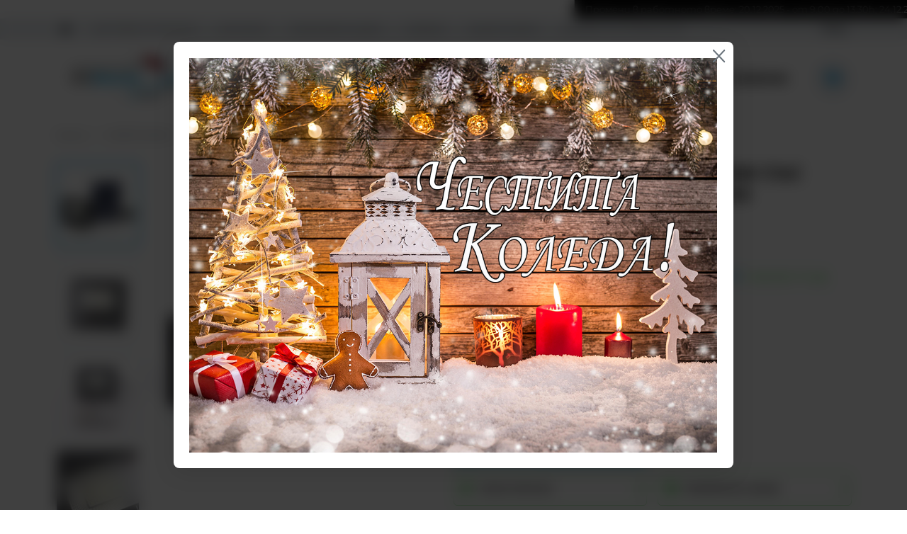

--- FILE ---
content_type: text/html; charset=UTF-8
request_url: https://hit-electronics.com/solaren-led-projektor-15w-sas-senzor-za-ulichno-fasadno-osvetlenie-24394
body_size: 43504
content:
        <!DOCTYPE html>
        <html lang="bg" translate="no" data-theme="themes/hitelectronics/" data-urlbase="/">
        <head>
            <base href="https://hit-electronics.com/">
            <title>Соларен LED прожектор 15W със сензор за улично осветлени ...</title>
            <meta charset="UTF-8">
            <meta name="description" content="Светодиоден прожектор 15W и соларен панел, вградена акумулаторна батерия, студена светлина, влагоустойчив, дистанционно управление.   Изключителна възможнос ...">
            <meta name="viewport" content="width=device-width, initial-scale=1.0, minimum-scale=1.0, maximum-scale=2.0, viewport-fit=cover">
                        <meta name="google" content="notranslate">
                        <meta name="google-site-verification" content="R2_tgRaEmhOOEySreZdZ0DRFYznB6ozrhdJj_q2vTjs">
                        <meta name="keywords" content="Соларен led прожектор 15w със сензор за улично осветление; Прожектор 15w и соларен панел wireman 8815 rc, студена светлина с дистанционно управление">
                        <meta name="robots" content="index, follow">
                        <link rel="canonical" href="https://hit-electronics.com/solaren-led-projektor-15w-sas-senzor-za-ulichno-fasadno-osvetlenie-24394">
                    <link rel="preload" href="https://static.hit-electronics.com/fonts/montserrat_latin.woff2" as="font" type="font/woff2" crossorigin>
        <link rel="preload" href="https://static.hit-electronics.com/fonts/montserrat_cyrillic.woff2" as="font" type="font/woff2" crossorigin>
                    <link rel="preload" href="https://static.hit-electronics.com/themes/hitelectronics/vendor.1.css" as="style" type="text/css">
            <link rel="preload" href="https://static.hit-electronics.com/themes/hitelectronics/main.1.css" as="style" type="text/css">
            <link rel="preload" href="https://static.hit-electronics.com/themes/hitelectronics/vendor.1.js" as="script" type="text/javascript">
            <link rel="preload" href="https://static.hit-electronics.com/themes/hitelectronics/main.1.js" as="script" type="text/javascript">
            <link rel="stylesheet" type="text/css" href="https://static.hit-electronics.com/themes/hitelectronics/vendor.1.css">
            <link rel="stylesheet" type="text/css" href="https://static.hit-electronics.com/themes/hitelectronics/main.1.css">
                        <link rel="apple-touch-icon" href="https://static.hit-electronics.com/resources/apple-touch-icon.png">
                                        <link rel="icon" type="image/ico" href="https://static.hit-electronics.com/resources/favicon.ico">
                                <link rel="alternate" type="application/rss+xml" title="hit-electronics.com RSS feed"
            href="/rss_feed/view/1" />
                    <meta property="og:type" content="website">
            <meta property="og:title" content="Соларен LED прожектор 15W със сензор за улично осветление | Hit-electronics.com">
            <meta property="og:description" content="Светодиоден прожектор 15W и соларен панел, вградена акумулаторна батерия, студена светлина, влагоустойчив, дистанционно управление.   Изключителна възможност да осветите определено от Вас пространство без да имате захранване от мрежата до там.  LED прожек">
            <meta property="og:image" content="https://static.hit-electronics.com/thumbs/3/solaren-led-projektor-15w-sas-senzor-za-ulichno-fasadno-osvetlenie.jpg">
            <meta property="og:site_name" content="Hit-electronics.com">
            <meta property="og:url" content="https://hit-electronics.com/solaren-led-projektor-15w-sas-senzor-za-ulichno-fasadno-osvetlenie-24394">
                                        <meta property="fb:app_id" content="1445141605695537">
                        <script data-group="marketing">
            class TheMarketerPixel {
                constructor (api_key) {
                    var mktr = document.createElement("script");
                        mktr.async = true;
                    mktr.src = "https://t.themarketer.com/t/j/" + api_key;
                    var s = document.getElementsByTagName("script")[0];
                    s.parentNode.insertBefore(mktr,s);
                }
                event(name, data) {
                    var poll = setInterval(function () {
                        if (typeof dataLayer != 'undefined') {
                            switch (name) {
                                case 'forgot_password':
                                    dataLayer.push({
                                        event: "__sm__set_email",
                                        email_address: data.email,
                                        firstname: "",
                                        lastname: ""
                                    });
                                break;
                                case 'register':
                                    data.name = data.name.split(' ');
                                    dataLayer.push({
                                        event: "__sm__set_email",
                                        email_address: data.email,
                                        firstname: data.name[0],
                                        lastname: data.name[data.name.length - 1]
                                    });
                                    dataLayer.push({
                                        event: "__sm__set_phone",
                                        phone: data.phone,
                                    });
                                break;
                                case 'contact':
                                    data.name = data.name.split(' ');
                                    dataLayer.push({
                                        event: "__sm__set_email",
                                        email_address: data.email,
                                        firstname: data.name[0],
                                        lastname: data.name[data.name.length - 1]
                                    });
                                    dataLayer.push({
                                        event: "__sm__set_phone",
                                        phone: data.phone,
                                    });
                                break;
                                case 'subscribe':
                                    dataLayer.push({
                                        event: "__sm__set_email",
                                        email_address: data.email,
                                        firstname: "",
                                        lastname: ""
                                    });
                                break;
                                case 'unsubscribe':
                                break;
                                case 'homepage':
                                    dataLayer.push({
                                        event: "__sm__view_homepage"
                                    });
                                break;
                                case 'brand':
                                    dataLayer.push({
                                        event: "__sm__view_brand",
                                        name: data.name
                                    });
                                break;
                                case 'category':
                                    dataLayer.push({
                                        event: "__sm__view_category",
                                        category: data.hierarchy
                                    });
                                break;
                                case 'add_to_cart':
                                    dataLayer.push({
                                        event: "__sm__add_to_cart",
                                        product_id: data.id,
                                        quantity: data.quantity,
                                        variation: data.variation
                                    });
                                break;
                                case 'add_to_wishlist':
                                    dataLayer.push({
                                        event: "__sm__add_to_wishlist",
                                        product_id: data.id,
                                        variation: data.variation
                                    });
                                break;
                                case 'remove_from_wishlist':
                                    dataLayer.push({
                                        event: "__sm__remove_from_wishlist",
                                        product_id: data.id,
                                        variation: data.variation
                                    });
                                break;
                                case 'initiate_checkout':
                                    dataLayer.push({
                                        event: "__sm__initiate_checkout"
                                    });
                                break;
                                case 'remove_from_cart':
                                    dataLayer.push({
                                        event: "__sm__remove_from_cart",
                                        product_id: data.id,
                                        quantity: data.quantity,
                                        variation: data.variation
                                    });
                                break;
                                case 'purchase':
                                    data.sale.event = '__sm__order';
                                    dataLayer.push(data.sale);
                                break;
                                case 'product':
                                    dataLayer.push({
                                        event: "__sm__view_product",
                                        product_id: data.id
                                    });
                                break;
                                case 'search':
                                    dataLayer.push({
                                        event: "__sm__search",
                                        search_term: data.search
                                    });
                                break;
                            }
                            clearInterval(poll);
                        }
                    }, 1000);
                }
            }
            window.themarketer_pixel = new TheMarketerPixel('DSDOBMKC');
            </script>
                    <script>
                window.mobile_app = 0;
                window.curr = {
                    sign: 'лв.',
                    signPos: '0',
                    signSep: ' ',
                    rate: '1',
                    code: 'BGN',
                };
                window.lang={"add_to_wishlist":"Добави в любими","are_you_sure":"Сигурни ли сте?","categories":"Категории","choose_option":"Моля изберете опция!","close_all":"Затвори всички","dropzone_cancel_upload":"Отмяна на качването","dropzone_cancelupload_confirmation":"Сигурни ли сте, че искате да отмените това качване?","dropzone_default_message":"Прикачи снимка","dropzone_fallback_message":"Вашият браузър не поддържа качване на файлове чрез плъзгане и пускане.","dropzone_file_too_big":"Файлът е твърде голям ({{filesize}}MiB). Максимален размер: {{maxFilesize}}MiB.","dropzone_invalid_file_type":"Не можете да качвате файлове от този тип.","dropzone_max_files_exceeded":"Не можете да качвате повече файлове.","dropzone_response_error":"Сървърът отговори с код {{statusCode}}.","dropzone_upload_canceled":"Качването е отменено.","from":"От","incorrect_email":"Уверете се, че ел. пощата ви е въведена правилно!","incorrect_phone":"Уверете се, че телефонът ви е въведен правилно!","open_all":"Отвори всички","outstock_short":"Неналичен","please_choose_variant":"Моля изберете вариант!","please_fill":"Моля попълнете!","promo_valid":"Валидност на промоцията","promotions":"Промоции","range_from":"От","remove_from_wishlist":"Премахни от любими","search_empty_msg":"Моля въведете текст в полето за търсене!","see_less":"Виж по-малко","show_less_filters":"Покажи по-малко филтри","show_more_filters":"Покажи още филтри","wishlist_added":"Продуктът беше добавен успешно във Вашият списък с любими.","wishlist_removed":"Продуктът беше премахнат успешно от Вашият списък с любими."};            </script>
                    <!-- Global site tag (gtag.js) -->
        <script async src="https://www.googletagmanager.com/gtag/js?id=AW-869298766"></script>
        <script>
            window.dataLayer = window.dataLayer || [];
            function gtag(){dataLayer.push(arguments);}
            class GoogleTagPixel {
                static codes = {};
                constructor (keys, enhanced_conversions) {
                    this.codes = {
                        analytics: 'G-EJ672NLV0X',
                        ads: 'AW-869298766',
                        ads_label_purchase: 'nZylCKe34H4QzuTBngM',
                        ads_label_addtocart: '',
                        ads_label_phonecall: ''
                    }
                                        this.consent(false);
                                        gtag('js', new Date());
                    for (var i = 0; i < keys.length; i++) {
                        gtag('config', keys[i], { 'allow_enhanced_conversions': (enhanced_conversions ? true : false) });
                    }
                }
                consent(update) {
                    this.getCookie = function (cname) {
                        var name = cname + "=";
                        var decodedCookie = decodeURIComponent(document.cookie);
                        var ca = decodedCookie.split(';');
                        for (var i = 0; i < ca.length; i++) {
                            var c = ca[i];
                            while (c.charAt(0) == ' ') {
                                c = c.substring(1);
                            }
                            if (c.indexOf(name) == 0) {
                                return c.substring(name.length, c.length);
                            }
                        }
                        return "";
                    }
                    var cookie = this.getCookie('vvCookiesConsent'),
                        consent = {};
                    if (cookie) {
                        consent = JSON.parse(cookie);
                    } else {
                        cookie = this.getCookie('CONSENT');
                        if (cookie == 'y') {
                            consent = {
                                marketing: 1,
                                statistical: 1,
                                unclassified: 1,
                            }
                        }
                    }
                    gtag('consent', (update ? 'update' : 'default'), {
                        'ad_storage': consent.marketing ? 'granted' : 'denied',
                        'ad_user_data': consent.marketing ? 'granted' : 'denied',
                        'ad_personalization': consent.marketing ? 'granted' : 'denied',
                        'analytics_storage': consent.statistical ? 'granted' : 'denied',
                        'functionality_storage': consent.unclassified ? 'granted' : 'denied',
                        'personalization_storage': consent.marketing ? 'granted' : 'denied',
                        'security_storage': 'granted',
                    });
                }
                event(name, data) {
                    gtag('event', name, data);
                }
            }
            window.gtag_pixel = new GoogleTagPixel(['AW-869298766','G-EJ672NLV0X'], 0);
        </script>
                <script>
            class GoogleTagManager {
                constructor (api_key) {
                    (function(w, d, s, l, i) {
                        w[l] = w[l] || [];
                        w[l].push({
                            'gtm.start': new Date().getTime(),
                            event: 'gtm.js'
                        });
                        var f = d.getElementsByTagName(s)[0],
                            j = d.createElement(s),
                            dl = l != 'dataLayer' ? '&l=' + l : '';
                        j.async = true;
                        j.src =
                            'https://www.googletagmanager.com/gtm.js?id=' + i + dl;
                        f.parentNode.insertBefore(j, f);
                    })(window, document, 'script', 'dataLayer', api_key);
                }
                event(name, data) {
                    dataLayer.push({
                        event: name,
                        ecommerce: data
                    });
                }
            }
            window.gtm_pixel = new GoogleTagManager('GTM-WH3V498');
                    </script>
                </head>
        <body id="product"
            class=" body--topbar-ads">
                    <noscript><iframe src="https://www.googletagmanager.com/ns.html?id=GTM-WH3V498"
            height="0" width="0" style="display:none;visibility:hidden"></iframe></noscript>
                <div class="js-topbar-ads topbar-ads">
            <div class="topbar-ads__inner">            <span class="topbar-ads__row flex-grow-1 text-center" style="">Промени в работното време: 20.12.2025 - от 9.00 до 13.30h; 24.12.2025 - от 9.00 до 13.30h; 25, 26, 27, 28 - почивни дни; 31.12.2025 - от 9.00 до 14.00h; 01.01.2026 - почивен ден; 02.01.2026 - от 9.00 до 14.00h;</span>
            </div>
        </div>
                <header class="js-header header">
                <div class="js-mainMenu menu display-mobile">
            <div class="menu__main">            <div class="menu__item  menu__item--flag-73">
                                <a class="menu__cat menu__cat--has-icon"
                    href="/promocii"
                    title="Промоции"
                     data-type="promo">
                                            <svg class="svg svg--promo-products"
                            aria-label="promo-products" role="img">
                            <use xlink:href="#svg-promo-products"></use>
                        </svg>
                    Промоции                </a>
                            </div>
                        <div class="menu__item  menu__item--flag-3">
                                <a class="menu__cat menu__cat--has-icon"
                    href="/novi-produkti"
                    title="Нови"
                     data-type="new">
                                            <svg class="svg svg--new-products"
                            aria-label="new-products" role="img">
                            <use xlink:href="#svg-new-products"></use>
                        </svg>
                    Нови                </a>
                            </div>
                        <div class="menu__item  menu__item--flag-1038">
                                <a class="menu__cat menu__cat--has-icon"
                    href="/nova-dostavka2"
                    title="Нова доставка"
                    >
                                            <svg class="svg svg--new-delivery2"
                            aria-label="new-delivery2" role="img">
                            <use xlink:href="#svg-new-delivery2"></use>
                        </svg>
                    Нова доставка                </a>
                            </div>
                        <div class="menu__item  menu__item--flag-53">
                                <a class="menu__cat menu__cat--has-icon"
                    href="/ochakvaite"
                    title="Очаквайте"
                    >
                                            <svg class="svg svg--comingsoon-products"
                            aria-label="comingsoon-products" role="img">
                            <use xlink:href="#svg-comingsoon-products"></use>
                        </svg>
                    Очаквайте                </a>
                            </div>
                        <div class="menu__item  menu__item--flag-1035">
                                <a class="menu__cat menu__cat--has-icon"
                    href="/nai-prodavani"
                    title="Най-купувани"
                    >
                                            <svg class="svg svg--promo-products"
                            aria-label="promo-products" role="img">
                            <use xlink:href="#svg-promo-products"></use>
                        </svg>
                    Най-купувани                </a>
                            </div>
                        <div class="cats-menu__item">
                <div class="cats-menu__holder cats-menu__holder--closed">
                                        <a class="cats-menu__cat cats-menu__cat--has-icon" href="/ozvuchavane" title="ОЗВУЧАВАНЕ"><svg xmlns="http://www.w3.org/2000/svg" viewBox="0 0 32 32"><title>category-icon</title><path d="M21.18,10.87a1.17,1.17,0,0,0-.35,1.62,6.59,6.59,0,0,1,.05,7,1.17,1.17,0,0,0,2,1.24,8.94,8.94,0,0,0-.07-9.55A1.17,1.17,0,0,0,21.18,10.87Zm5.71-2.14a1.17,1.17,0,1,0-2,1.25,11.39,11.39,0,0,1-.13,12.33,1.17,1.17,0,1,0,2,1.29A13.73,13.73,0,0,0,26.89,8.73Z"/><path d="M16.15,5.33l-6.8,5.26H4.61a1.56,1.56,0,0,0-1.56,1.56v7.8a1.56,1.56,0,0,0,1.56,1.56H9.34l6.8,5.26a1.56,1.56,0,0,0,2.52-1.23v-19A1.56,1.56,0,0,0,16.15,5.33Z"/></svg>ОЗВУЧАВАНЕ</a>
                                            <span class="cats-menu__arrow js-toggle-cats js-load-listcats" data-id="252" data-type="categoryList"></span>
                                    </div>
                            </div>
                        <div class="cats-menu__item">
                <div class="cats-menu__holder cats-menu__holder--closed">
                                        <a class="cats-menu__cat cats-menu__cat--has-icon" href="/distantsionni" title="ДИСТАНЦИОННИ"><svg xmlns="http://www.w3.org/2000/svg" viewBox="0 0 32 32"><title>category-icon</title><path d="M20.71,11.19a1,1,0,0,0,.92.25,2.44,2.44,0,0,0-1.23-1.15A1,1,0,0,0,20.71,11.19Z"/><path d="M23.38,13.1l-1.56-1.46-.13,0a1.18,1.18,0,0,1-1.54-1.44l0-.14L18.64,8.65a3.13,3.13,0,0,0-4.42.14L3.63,20.08a3.13,3.13,0,0,0,.14,4.42L8.52,29a3.13,3.13,0,0,0,4.42-.14L23.53,17.52A3.13,3.13,0,0,0,23.38,13.1ZM9.92,19.16a1.1,1.1,0,1,1,.8-.35A1.1,1.1,0,0,1,9.92,19.16ZM12.67,26a1.1,1.1,0,0,1-1.56,0,1.1,1.1,0,0,1,0-1.56,1.1,1.1,0,0,1,1.56,0,1.1,1.1,0,0,1,0,1.56ZM13,21a1.1,1.1,0,0,1-1.56,0,1.1,1.1,0,0,1,0-1.56,1.1,1.1,0,0,1,1.56,0A1.1,1.1,0,0,1,13,21Zm-.43-4.69a1.1,1.1,0,1,1,.8-.35A1.1,1.1,0,0,1,12.61,16.3Zm2.75,6.87a1.1,1.1,0,0,1-1.56,0,1.1,1.1,0,0,1,0-1.56,1.1,1.1,0,0,1,1.56,0,1.1,1.1,0,0,1,0,1.56Zm.37-5a1.1,1.1,0,0,1-1.56,0,1.1,1.1,0,0,1,0-1.56,1.1,1.1,0,1,1,1.61,1.51Zm-.43-4.69a1.1,1.1,0,1,1,.8-.35A1.1,1.1,0,0,1,15.3,13.43ZM18,20.29a1.1,1.1,0,1,1,0-1.56A1.11,1.11,0,0,1,18,20.29Zm.37-5a1.1,1.1,0,0,1-1.56,0,1.1,1.1,0,0,1,0-1.56,1.1,1.1,0,1,1,1.61,1.51Zm2.32,2.17a1.1,1.1,0,0,1-1.56,0,1.1,1.1,0,0,1,0-1.56,1.1,1.1,0,0,1,1.56,0,1.1,1.1,0,0,1,0,1.56Z"/><path d="M19.65,7.36l-.14-1.91a.52.52,0,0,1,.4-.55h0a5.65,5.65,0,0,1,7,5.55.31.31,0,0,0,.3.31h.08a.31.31,0,0,0,.31-.3,6.34,6.34,0,0,0-7.11-6.38.52.52,0,0,1-.57-.42h0a.52.52,0,0,1,.45-.62,7.39,7.39,0,0,1,8.21,8.32h0a.52.52,0,0,1-.52.45l-1.76,0a.52.52,0,0,1-.51-.61h0a4.6,4.6,0,0,0-4.83-5.4.36.36,0,0,0-.33.38l0,.26a.36.36,0,0,0,.38.33,3.62,3.62,0,0,1,3.83,4,.52.52,0,0,1-.66.44h0a.52.52,0,0,1-.37-.56A2.56,2.56,0,0,0,23,8.51a2.52,2.52,0,0,0-2.61-.62h0A.59.59,0,0,1,19.65,7.36Z"/></svg>ДИСТАНЦИОННИ</a>
                                            <span class="cats-menu__arrow js-toggle-cats js-load-listcats" data-id="251" data-type="categoryList"></span>
                                    </div>
                            </div>
                        <div class="cats-menu__item">
                <div class="cats-menu__holder cats-menu__holder--closed">
                                        <a class="cats-menu__cat cats-menu__cat--has-icon" href="/osvetlenie" title="ОСВЕТЛЕНИЕ"><svg xmlns="http://www.w3.org/2000/svg" viewBox="0 0 32 32"><title>category-icon</title><path d="M19.24,25.36h-5.3a.74.74,0,0,0,0,1.49h5.3a.74.74,0,1,0,0-1.49Z"/><path d="M15.23,29.69a1.38,1.38,0,0,0,2.73,0A1.73,1.73,0,0,0,19.59,28h-6A1.73,1.73,0,0,0,15.23,29.69Z"/><path d="M16.59,5.29a1,1,0,0,0,1-1V2a1,1,0,0,0-2,0V4.3A1,1,0,0,0,16.59,5.29Z"/><path d="M10.09,6.73a1,1,0,0,0,1.6-1.16L10.34,3.7a1,1,0,0,0-1.6,1.16Z"/><path d="M23.09,21.26a1,1,0,1,0-1.6,1.16l1.36,1.87a1,1,0,1,0,1.6-1.16Z"/><path d="M7.68,10.05,5.49,9.34a1,1,0,0,0-.61,1.88l2.19.71a1,1,0,0,0,.61-1.88Z"/><path d="M28.31,16.76,26.12,16a1,1,0,1,0-.61,1.88l2.19.71a1,1,0,1,0,.61-1.88Z"/><path d="M7.07,16l-2.19.71a1,1,0,1,0,.61,1.88l2.19-.71A1,1,0,1,0,7.07,16Z"/><path d="M25.82,12a1,1,0,0,0,.31,0l2.19-.71a1,1,0,1,0-.61-1.88l-2.19.71A1,1,0,0,0,25.82,12Z"/><path d="M10.09,21.26,8.74,23.12a1,1,0,0,0,1.6,1.17l1.36-1.86a1,1,0,0,0-1.6-1.17Z"/><path d="M22.85,3.7,21.49,5.57a1,1,0,0,0,1.6,1.16l1.35-1.87a1,1,0,0,0-1.6-1.16Z"/><path d="M23.75,14A7.16,7.16,0,1,0,11,18.44a30.84,30.84,0,0,1,2.32,3.4v2.38h6.56V21.91a35.26,35.26,0,0,1,2.36-3.46A7.1,7.1,0,0,0,23.75,14Z"/></svg>ОСВЕТЛЕНИЕ</a>
                                            <span class="cats-menu__arrow js-toggle-cats js-load-listcats" data-id="368" data-type="categoryList"></span>
                                    </div>
                            </div>
                        <div class="cats-menu__item">
                <div class="cats-menu__holder cats-menu__holder--closed">
                                        <a class="cats-menu__cat cats-menu__cat--has-icon" href="/za-doma-i-avtomobila" title="ЗА ДОМА И АВТОМОБИЛА"><svg xmlns="http://www.w3.org/2000/svg" viewBox="0 0 32 32"><title>category-icon</title><path d="M12,12.19,5,18v6a1.05,1.05,0,0,0,.17.66c.15.16.26.35.48.35H10V20h4v5h4.21c.21,0,.39-.21.55-.35A1,1,0,0,0,19,24V18.06S19,18,19,18Z"/><path d="M20.39,18c.07.06.16,0,.26,0h0c.12,0,.21.07.26,0l.77-.84-.07.05a.4.4,0,0,0,.09-.27c0-.12,0-.2-.1-.26L19,14.46v-5a.46.46,0,0,0-.14-.31A.48.48,0,0,0,18.54,9H16.19c-.12,0-.11.06-.18.13s0,.19,0,.31v2.4L12.9,9.33a1.54,1.54,0,0,0-1-.33,1.47,1.47,0,0,0-.95.33L2.14,16.68a.34.34,0,0,0-.14.26.5.5,0,0,0,.08.29l.77.9a.45.45,0,0,0,.26.13.59.59,0,0,0,.29-.09L11.9,11Z"/><path d="M29.44,21.29c-.09-.3,0-1-.12-1.27-.18-.46-3.47-2.43-3.47-2.43S24,15.66,23,15.6V19H20v4h2.73a2.1,2.1,0,0,0,2.16,1.8,2.26,2.26,0,0,0,2.15-2,2,2,0,0,0,.91-.28c.14-.14,1.85-.72,1.77-.91S29.47,21.39,29.44,21.29ZM26,18.64V20H23.71l0-2.22A6.61,6.61,0,0,1,26,18.64Zm-1.16,5.42a1.5,1.5,0,1,1,1.5-1.5A1.5,1.5,0,0,1,24.84,24.06Z"/></svg>ЗА ДОМА И АВТОМОБИЛА</a>
                                            <span class="cats-menu__arrow js-toggle-cats js-load-listcats" data-id="344" data-type="categoryList"></span>
                                    </div>
                            </div>
                        <div class="cats-menu__item">
                <div class="cats-menu__holder cats-menu__holder--closed">
                                        <a class="cats-menu__cat cats-menu__cat--has-icon" href="/el-materiali" title="ЕЛЕКТРО МАТЕРИАЛИ"><svg xmlns="http://www.w3.org/2000/svg" viewBox="0 0 32 32"><title>category-icon</title><path d="M15.8,3V6A10,10,0,1,1,5.89,17.49H9c.84,2.75,4,4.8,7.71,4.8V20h4.13V18H16.68V13.85h4.13V11.8H16.68V9.71c-3.74,0-6.87,2-7.71,4.8,0,0-3.83,0-5,0S2.8,16,2.8,16a13,13,0,1,0,13-13Z"/></svg>ЕЛЕКТРО МАТЕРИАЛИ</a>
                                            <span class="cats-menu__arrow js-toggle-cats js-load-listcats" data-id="254" data-type="categoryList"></span>
                                    </div>
                            </div>
                        <div class="cats-menu__item">
                <div class="cats-menu__holder cats-menu__holder--closed">
                                        <a class="cats-menu__cat cats-menu__cat--has-icon" href="/za-vas-tehnici" title="ЗА ВАС ТЕХНИЦИ"><svg xmlns="http://www.w3.org/2000/svg" viewBox="0 0 32 32"><title>category-icon</title><path d="M6.44.87c-1.54,0-3.73.37-3.73.83V9.86l.75,4.37a.78.78,0,0,0-.59.75v.42a.78.78,0,0,0,.78.78H5.42V26.8L5,28.41a.24.24,0,0,0,0,.09L5.42,31a.24.24,0,0,0,.24.2H7.22a.24.24,0,0,0,.24-.2l.39-2.45a.25.25,0,0,0,0-.09L7.47,26.8V16.18H9.1a.78.78,0,0,0,.78-.78V15a.78.78,0,0,0-.59-.75L10,9.86V1.7C10,1.24,8,.87,6.44.87ZM4.94,10.58c0,.22-.26.39-.59.39s-.59-.17-.59-.39V3.12c0-.22.26-.39.59-.39s.59.17.59.39Zm.51-7.47c0-.22.41-.39.91-.39s.91.17.91.39v7.47c0,.22-.41.39-.91.39s-.91-.17-.91-.39ZM7,30.68H5.87l-.35-2.2.38-1.59a.26.26,0,0,0,0-.06V16.18H7V26.83a.23.23,0,0,0,0,.06l.38,1.59Zm2-20.1c0,.22-.26.39-.59.39s-.59-.17-.59-.39V3.12c0-.22.26-.39.59-.39S9,2.9,9,3.12Z"/><circle cx="21.41" cy="8.69" r="1.28"/><path d="M29.27,24.66A15.48,15.48,0,0,0,28,19.83a23.94,23.94,0,0,0-2.36-4.15q-.67-1-1.42-1.87L24,13.53l.42,0a.82.82,0,0,0,.19-1.62L25,8.4a.24.24,0,0,0,0-.09L23.27,1.69c0-.11-.12.31-.23.31H19.79c-.11,0-.21-.42-.23-.31L17.83,8.56s0-.07,0,0L18.25,12a.79.79,0,0,0-.6.72.81.81,0,0,0,.78.85h.42l-.24.28c-.5.6-1,1.22-1.42,1.87a23.93,23.93,0,0,0-2.36,4.15,15.48,15.48,0,0,0-1.29,4.83,11.18,11.18,0,0,0,0,1.32,11.79,11.79,0,0,0,.11,1.34,10.61,10.61,0,0,0,.3,1.37c.15.53.27.82.4,1.18a2,2,0,0,0,.09.21,1.94,1.94,0,0,0,3.48-1.71v0c-.16-.33-.37-.72-.43-.91a6.66,6.66,0,0,1-.28-.81,8.11,8.11,0,0,1-.18-.9,7.75,7.75,0,0,1-.08-.94,12.32,12.32,0,0,1,.61-3.95,21.45,21.45,0,0,1,1.68-3.9q.52-.95,1.11-1.86c.2-.31.4-.6.61-.9l.47-.63.47.63c.21.3.42.59.61.9q.59.91,1.11,1.86a21.45,21.45,0,0,1,1.68,3.9,12.34,12.34,0,0,1,.61,3.95,7.75,7.75,0,0,1-.08.94,8.11,8.11,0,0,1-.18.9,6.66,6.66,0,0,1-.28.81c-.06.19-.27.59-.43.91l0,0a2,2,0,0,0-.08.2,1.94,1.94,0,1,0,3.66,1.29c.13-.37.25-.65.4-1.18a10.61,10.61,0,0,0,.3-1.37A11.79,11.79,0,0,0,29.31,26,11.19,11.19,0,0,0,29.27,24.66ZM21.79,2c.1,0,.48.53.38.64l-.45.44,1.18,1.16a2.3,2.3,0,0,1,0,1.17L21.33,6,23,6.58V12H21V6.58c0-.11-.33-1.06-.23-1.18l.91-.58-1.08-.6a2.33,2.33,0,0,1,0-1.18l1-.58L21.18,2Z"/></svg>ЗА ВАС ТЕХНИЦИ</a>
                                            <span class="cats-menu__arrow js-toggle-cats js-load-listcats" data-id="253" data-type="categoryList"></span>
                                    </div>
                            </div>
                        <div class="cats-menu__item">
                <div class="cats-menu__holder cats-menu__holder--closed">
                                        <a class="cats-menu__cat cats-menu__cat--has-icon" href="/baterii-zahranvashti-moduli" title="ИЗТОЧНИЦИ НА ЕНЕРГИЯ"><svg xmlns="http://www.w3.org/2000/svg" viewBox="0 0 32 32"><title>category-icon</title><path d="M18.4,1H13.3a.36.36,0,0,0-.36.36V3.91h5.83V1.36A.36.36,0,0,0,18.4,1Z"/><path d="M23.14,5.73H8.57A1.46,1.46,0,0,0,7.11,7.19V29A1.46,1.46,0,0,0,8.57,30.5H23.14A1.46,1.46,0,0,0,24.59,29V7.19A1.46,1.46,0,0,0,23.14,5.73ZM18.78,22.87l-4.67,4.27a.32.32,0,0,1-.52-.34l1-3a.32.32,0,0,0-.3-.42H12.41a.32.32,0,0,1-.22-.56l4.67-4.27a.32.32,0,0,1,.52.34l-1,3a.32.32,0,0,0,.3.42h1.87A.32.32,0,0,1,18.78,22.87Zm2.9-7.67H10V8.65H21.68Z"/></svg>ИЗТОЧНИЦИ НА ЕНЕРГИЯ</a>
                                            <span class="cats-menu__arrow js-toggle-cats js-load-listcats" data-id="336" data-type="categoryList"></span>
                                    </div>
                            </div>
                        <div class="cats-menu__item">
                <div class="cats-menu__holder cats-menu__holder--closed">
                                        <a class="cats-menu__cat cats-menu__cat--has-icon" href="/i-oshte" title="И ОЩЕ..."><svg xmlns="http://www.w3.org/2000/svg" viewBox="0 0 32 32"><title>category-icon</title><path d="M10.24,7.62A2.62,2.62,0,1,1,7.62,5,2.62,2.62,0,0,1,10.24,7.62ZM16,5a2.62,2.62,0,1,0,2.62,2.62A2.62,2.62,0,0,0,16,5Zm8.38,0A2.62,2.62,0,1,0,27,7.62,2.62,2.62,0,0,0,24.38,5ZM7.62,13.38A2.62,2.62,0,1,0,10.24,16,2.62,2.62,0,0,0,7.62,13.38Zm8.38,0A2.62,2.62,0,1,0,18.62,16,2.62,2.62,0,0,0,16,13.38Zm8.38,0A2.62,2.62,0,1,0,27,16,2.62,2.62,0,0,0,24.38,13.38ZM7.62,21.76a2.62,2.62,0,1,0,2.62,2.62A2.62,2.62,0,0,0,7.62,21.76Zm8.38,0a2.62,2.62,0,1,0,2.62,2.62A2.62,2.62,0,0,0,16,21.76Zm8.38,0A2.62,2.62,0,1,0,27,24.38,2.62,2.62,0,0,0,24.38,21.76Z"/></svg>И ОЩЕ...</a>
                                            <span class="cats-menu__arrow js-toggle-cats js-load-listcats" data-id="255" data-type="categoryList"></span>
                                    </div>
                            </div>
                        <div class="cats-menu__item">
                <div class="cats-menu__holder cats-menu__holder--closed">
                                        <a class="cats-menu__cat cats-menu__cat--has-icon" href="/aktualno" title="АКТУАЛНО"><svg xmlns="http://www.w3.org/2000/svg" viewBox="0 0 32 32"><title>category-icon</title><path d="M29.46,9.14a6.26,6.26,0,0,1-.95,3.34A7,7,0,0,1,26,14.91q.06.56.06.8a9.62,9.62,0,0,1-2.9,7,9.51,9.51,0,0,1-7,2.93A9.61,9.61,0,0,1,10.66,24L3,29l5-7.63a9.79,9.79,0,0,1-1.78-5.62,9.61,9.61,0,0,1,2.9-7,9.51,9.51,0,0,1,7-2.93,3.55,3.55,0,0,1,.53.06l.38.06a6.82,6.82,0,0,1,2.4-2.46,6.31,6.31,0,0,1,3.34-.92,6.38,6.38,0,0,1,4.68,2,6.38,6.38,0,0,1,2,4.68ZM16.2,22.31a6.57,6.57,0,0,0,6.6-6.57,6.79,6.79,0,0,1-1.69-.24l-2.6,2.6a3.18,3.18,0,0,1-2.34.95,3.13,3.13,0,0,1-2.34-1,3.24,3.24,0,0,1-.95-2.34,3.34,3.34,0,0,1,.95-2.37l2.63-2.63a5.91,5.91,0,0,1-.27-1.63v0h0a6.38,6.38,0,0,0-4.68,2,6.38,6.38,0,0,0-2,4.68,6.38,6.38,0,0,0,2,4.68,6.28,6.28,0,0,0,4.68,1.92Zm4.29-10.83a3.31,3.31,0,0,0,5.65-2.34,3.31,3.31,0,0,0-5.65-2.34,3.29,3.29,0,0,0,0,4.68Z"/></svg>АКТУАЛНО</a>
                                            <span class="cats-menu__arrow js-toggle-cats js-load-listcats" data-id="257" data-type="categoryList"></span>
                                    </div>
                            </div>
            </div>
        </div>
                <div class="header__top">
            <div class="container d-flex">
                    <nav class="d-flex header__nav mr-auto">
            <a class="font-size-0 header__nav-link header__nav-link--home" href="/">
                <svg class="svg svg--home" aria-label="Home" role="img">
                    <use xlink:href="#svg-home"></use>
                </svg>
                <span>Начало</span>
            </a>
            <a class="header__nav-link" href="/delivery-policy" title="Доставка и плащане">Доставка и плащане</a><a class="header__nav-link" href="/kontakti" title="Контакти">Контакти</a><a class="header__nav-link" href="/pazaruvai-na-edro" title="Пазарувай на едро">Пазарувай на едро</a><a class="header__nav-link" href="/novini" title="Новини">Новини</a><a class="header__nav-link" href="/nashite-marki" title="Нашите марки">Нашите марки</a><a class="header__nav-link" href="mailto:info@hit-electronics.com" title="info@hit-electronics.com">info@hit-electronics.com</a>        </nav>
                <div class="header__sign-in d-inline-flex align-items-center">
                                <a class="js-modal header__nav-link header__login" href="/user/login">Вход</a>
                            </div>
                    </div>
        </div>
                    <div class="header__head">
                            <div class="container d-flex header__buttons">
                        <div class="header__logo d-inline-flex col-4 col-lg-3 pr-2">
                        <a href="/" class="header__logo-link">
                <img class="header__logo-img"
                    src="https://static.hit-electronics.com/resources/logo-25-min.jpg" width="72" height="72" alt="hit-electronics.com"
                    fetchpriority="high" />
                            </a>
                        <button aria-label="Main navigation" class="d-none d-lg-inline-block hamburger--desktop js-triggerMenu hamburger hamburger--spin" type="button" data-type="desktop">
                <span class="hamburger-box"><span class="hamburger-inner"></span></span>
            </button>
                    </div>
                    <form class="js-searchForm header__search-form mr-lg-2 mr-xl-5"
                    data-ajax="/search/ajax/12"
                    action="/search/static/12"
                    method="post">
                                <input class="js-searchField header__search-bar" type="search" name="search"
                        value=""
                        placeholder="Търсене..." autocomplete="off" />
                <button type="submit" class="d-flex header__search-btn js-openSearch">
                    <svg class="svg svg--search m-auto" aria-label="search" role="img">
                        <use xlink:href="#svg-search"></use>
                    </svg>
                </button>
                            </form>
                        <div class="header__tel mr-lg-2 mr-xl-5 header__tel--double">
                <span class="header__tel-icon js-toggle-doublePhone">
                    <svg class="svg svg--phone" aria-label="Phone" role="img">
                        <use xlink:href="#svg-phone"></use>
                    </svg>
                </span>
                <div class="header__tel-text ml-1">
                                            <div class="header__tel-double">
                            <a href="tel:+35996304314">+359 96 304 314</a>
                            <a href="tel:+359876304314">+359 876 304 314</a>
                        </div>
                                                        </div>
            </div>
                        <a class="js-wishlist header__wishlist mr-lg-2 mr-xl-5" href="/wishlist">
                <span class="header__wishlist-icon">
                    <svg class="svg svg--heart" aria-label="Heart" role="img">
                        <use xlink:href="#svg-heart"></use>
                    </svg>
                </span>
                <span class="header__wishlist-text ml-1">Любими</span>
                <span class="js-wishlist-dot header__wishlist-dot u-hide">
                    0                </span>
            </a>
                    <div class="js-header-cart-load header__cart">
            <a class="js-cart header__cart-link" href="/">
                <svg class="svg svg--shopping-cart" aria-label="Shopping Cart" role="img">
                    <use xlink:href="#svg-shopping-cart"></use>
                </svg>
                <span class="js-cart-count header__cart-dot dot hide"></span>
            </a>
        </div>
                    <button aria-label="Main navigation" class="ml-1 ml-sm-2 d-lg-none js-triggerMenu hamburger hamburger--spin" type="button" data-type="mobile">
                <span class="hamburger-box"><span class="hamburger-inner"></span></span>
            </button>
                            </div>
                            </div>
        </header>
                <main class="product-page">
                <div class="breadcrumb mt-2 mb-4 display-desktop">
            <div class="container d-flex flex-lg-wrap">
                                <a class="breadcrumb__link" href="/">Начало</a>
                                    <a class="breadcrumb__link" href="/osvetlenie">ОСВЕТЛЕНИЕ</a>
                                        <a class="breadcrumb__link" href="/osvetlenie/projektori-grupa">ПРОЖЕКТОРИ</a>
                                        <a class="breadcrumb__link" href="/osvetlenie/projektori-grupa/kitai">Китай</a>
                                        <span class="breadcrumb__link">СОЛАРЕН LED ПРОЖЕКТОР 15W СЪС СЕНЗОР ЗА УЛИЧНО ФАСАДНО ОСВЕТЛЕНИЕ</span>
                                </div>
        </div>
                <div class="display-mobile container mt-grid mb-grid">
            <a class="back" href="/osvetlenie/projektori-grupa/kitai">Назад до ПРОЖЕКТОРИ Китай</a>
        </div>
                <article class="js-product product-page">
                <div class="js-product-details-scroll product-page__details mb-grid">
            <div class="container">
                <div class="product-details js-galleryScroll" data-id="24394">
                    <div class="product-details__prod-grid">
                                <div class="product-details__name-wrapper">
            <h1 class="js-product-title product-details__name mb-0">СОЛАРЕН LED ПРОЖЕКТОР 15W СЪС СЕНЗОР ЗА УЛИЧНО ФАСАДНО ОСВЕТЛЕНИЕ</h1>
            <div class="product-details__detail border-b mb-2 pt-lg-1">
                <span class="product-details__num">Арт.№: <span class="js-prod-code">24394</span></span>
                            </div>
        </div>
                <div class="js-prodGallery product-details__gallery-wrapper mb-grid mb-lg-0 gallery gallery--product gallery--portrait">
            <div class="product-details__gallery-inner">        <picture class="js-gallery-img gallery__img" ><source srcset="https://static.hit-electronics.com/thumbs/3/solaren-led-projektor-15w-sas-senzor-za-ulichno-fasadno-osvetlenie.jpg" media="(min-width: 400px)"><img fetchpriority="high" data-section_id="12" data-id="24394" class="js-gallery-cover gallery__big u-zoom-in js-modal js-toggle-gallery-modal" src="https://static.hit-electronics.com/thumbs/1/solaren-led-projektor-15w-sas-senzor-za-ulichno-fasadno-osvetlenie.jpg" data-zoom="https://static.hit-electronics.com/resources/solaren-led-projektor-15w-sas-senzor-za-ulichno-fasadno-osvetlenie.jpg" width="400" height="400" alt="Соларен LED прожектор 15W със сензор за улично осветление" /></picture>
                <div class="display-mobile gallery__counter-holder">
            <span class="gallery__counter">
                                <span class="js-gallery-counter">1 от 5</span>
                <svg class="svg svg--camera ml-1" aria-label="dropdown" role="img">
                    <use xlink:href="#svg-camera"></use>
                </svg>
                            </span>
                        <span data-section_id="12" data-id="24394" class="js-toggle-gallery-modal js-modal js-gallery-zoom ml-1 u-pointer gallery__zoom">
                <svg class="svg svg--zoom-in" aria-label="zoom-in" role="img">
                    <use xlink:href="#svg-zoom-in"></use>
                </svg>
            </span>
                    </div>
        <div class="js-gallery-thumbs gallery__thumbs"><span class="gallery__thumb  js-product-24394 gallery__thumb--current" data-small="https://static.hit-electronics.com/thumbs/1/solaren-led-projektor-15w-sas-senzor-za-ulichno-fasadno-osvetlenie.jpg" data-big="https://static.hit-electronics.com/thumbs/3/solaren-led-projektor-15w-sas-senzor-za-ulichno-fasadno-osvetlenie.jpg" data-zoom="https://static.hit-electronics.com/resources/solaren-led-projektor-15w-sas-senzor-za-ulichno-fasadno-osvetlenie.jpg"><img loading="lazy" class="gallery__thumb-img" width="100" height="100" src="https://static.hit-electronics.com/thumbs/4/solaren-led-projektor-15w-sas-senzor-za-ulichno-fasadno-osvetlenie.jpg" alt="Соларен LED прожектор 15W със сензор за улично осветление" /></span><span class="gallery__thumb  js-product-24394" data-small="https://static.hit-electronics.com/thumbs/1/24394-1.jpg" data-big="https://static.hit-electronics.com/thumbs/3/24394-1.jpg" data-zoom="https://static.hit-electronics.com/resources/24394-1.jpg"><img loading="lazy" class="gallery__thumb-img" width="100" height="100" src="https://static.hit-electronics.com/thumbs/4/24394-1.jpg" alt="Соларен LED прожектор 15W със сензор за улично осветление" /></span><span class="gallery__thumb  js-product-24394" data-small="https://static.hit-electronics.com/thumbs/1/24394-2.jpg" data-big="https://static.hit-electronics.com/thumbs/3/24394-2.jpg" data-zoom="https://static.hit-electronics.com/resources/24394-2.jpg"><img loading="lazy" class="gallery__thumb-img" width="100" height="100" src="https://static.hit-electronics.com/thumbs/4/24394-2.jpg" alt="Соларен LED прожектор 15W със сензор за улично осветление" /></span><span class="gallery__thumb  js-product-24394" data-small="https://static.hit-electronics.com/thumbs/1/24394-3.jpg" data-big="https://static.hit-electronics.com/thumbs/3/24394-3.jpg" data-zoom="https://static.hit-electronics.com/resources/24394-3.jpg"><img loading="lazy" class="gallery__thumb-img" width="100" height="100" src="https://static.hit-electronics.com/thumbs/4/24394-3.jpg" alt="Соларен LED прожектор 15W със сензор за улично осветление" /></span><span class="gallery__thumb  js-product-24394" data-small="https://static.hit-electronics.com/thumbs/1/24394-4.jpg" data-big="https://static.hit-electronics.com/thumbs/3/24394-4.jpg" data-zoom="https://static.hit-electronics.com/resources/24394-4.jpg"><img loading="lazy" class="gallery__thumb-img" width="100" height="100" src="https://static.hit-electronics.com/thumbs/4/24394-4.jpg" alt="Соларен LED прожектор 15W със сензор за улично осветление" /></span></div>
        <div class="js-galelry-nav gallery__nav js-nav-toggle-gallery-modal u-pointer">
            <span class="js-gallery-prev gallery__prev"></span>
            <span class="js-gallery-next gallery__next"></span>
        </div>
                    <div class="acc mt-2 text-sm"><p><span style="color: #ff0000;">Поставените снимки са с илюстративен характер. В действителност продуктът може да се отличава външно, като това не променя функционалността и характеристиките на изделието.</span></p></div>
            </div>
                    <div class="js-product-gifts product-gifts">
                </div>
                </div>
                <div class="product-details__info js-product-details details">
                <div class="js-product-discount js-product-discounts-top">                    <div class="js-discount-free_shipping product-details__shipping border-b mb-2 pb-2">
                        <svg class="svg svg--shipping-truck mr-2" aria-label="shipping truck" role="img">
                            <use xlink:href="#svg-shipping-truck"></use>
                        </svg>
                        <div>
                            Безплатна доставка над         <div class="js-price-container prices  prod__prices text-center">
                    <div class="js-price prices__current">
                        <div class="prices__num">99.00</div>
            <div class="prices__delimer">&nbsp;</div>
            <div class="prices__currency">лв.</div>
                        <div class="prices__slash mx-1">/</div>
            <div class="js-price-eur prices__num" data-rate="1.95583">50.62</div>
            <div class="prices__delimer">&nbsp;</div>
            <div class="prices__currency">&euro;</div>
                    </div>
                </div>
          с куриер Спиди                        </div>
                    </div>
                    </div>
                <div class="js-sizechart my-2 pb-2 border-b u-hide" data-id="0">
            <span class="js-modal js-sizechart product-details__sizechart" data-url="product/sizes/0/24394">
                <svg class="svg svg--sizechart mr-1" aria-label="sizechart" role="img">
                    <use xlink:href="#svg-sizechart"></use>
                </svg>
                <span></span>
            </span>
        </div>
                <form class="js-personalizations personalizations" onsubmit="return false;" method="POST" action="/personalizations" enctype="multipart/form-data">
                    </form>
                    <div class="product-details__prices mb-1 mb-lg-1">        <div class="js-price-container prices product-details__price js-main-price-container">
                    <div class="js-prepprice prices__prep u-hide">
            <div class="prices__prep-text">ППЦ:</div>
            <div class="prices__num"></div>
            <div class="prices__delimer">&nbsp;</div>
            <div class="prices__currency">лв.</div>
        </div>
                <div class="js-oldprice prices__old" title="Цена на продукта при покупка на място в търговския обект.">
            <div class="prices__num">52.000<b class="prices__asterisk">*</b></div>
            <div class="prices__delimer">&nbsp;</div>
            <div class="prices__currency">лв.</div>
        </div>
                <div class="js-price prices__current">
                        <div class="prices__num">48.90</div>
            <div class="prices__delimer">&nbsp;</div>
            <div class="prices__currency">лв.</div>
                        <div class="prices__slash mx-1">/</div>
            <div class="js-price-eur prices__num" data-rate="1.95583">25.00</div>
            <div class="prices__delimer">&nbsp;</div>
            <div class="prices__currency">&euro;</div>
                    </div>
                <div class="prices__valid u-hide">
            <div class="js-promo-from-text">
            Валидност на промоцията            </div>
            <div>
                <span class="js-promo-from font-weight-bold u-hide">
                                </span>
                <span class="js-promo-to-text u-hide">до</span>
                <span class="js-promo-to font-weight-bold  u-hide">
                                </span>
            </div>
        </div>
                </div>
        </div>
                <div class="js-product-discount js-product-discounts-bottom d-flex justify-content-center justify-content-sm-start flex-column">            <div class="js-discount-count_prices mb-2 table table--discounts">
                <div class="js-discount-count_prices-row table__row table__row--active row no-gutters align-items-center text-center"
                    data-quant="1">
                    <div class="py-1 col-6"><strong>1+ бр.</strong></div>
                    <div class="col-6">        <div class="js-price-container prices prices--left-offset prod__prices text-center">
                    <div class="js-price prices__current">
                        <div class="prices__num">48.90</div>
            <div class="prices__delimer">&nbsp;</div>
            <div class="prices__currency">лв.</div>
                        <div class="prices__slash mx-1">/</div>
            <div class="js-price-eur prices__num" data-rate="1.95583">25.00</div>
            <div class="prices__delimer">&nbsp;</div>
            <div class="prices__currency">&euro;</div>
                    </div>
                </div>
        </div>
                </div>
                                        <div class="js-discount-count_prices-row table__row row no-gutters align-items-center text-center" data-quant="3">
                            <div class="py-1 col-6"><strong>3+ бр.</strong></div>
                            <div class="col-6">        <div class="js-price-container prices prices--left-offset prod__prices text-center">
                    <div class="js-price prices__current">
                        <div class="prices__num">45.000</div>
            <div class="prices__delimer">&nbsp;</div>
            <div class="prices__currency">лв.</div>
                        <div class="prices__slash mx-1">/</div>
            <div class="js-price-eur prices__num" data-rate="1.95583">23.008</div>
            <div class="prices__delimer">&nbsp;</div>
            <div class="prices__currency">&euro;</div>
                    </div>
                </div>
        </div>
                        </div>
                                    </div>
            </div>
                <div class="js-product-status product-details__status row no-gutters justify-content-center justify-content-sm-start mb-1">
                        <div class="col-auto mb-1 product-details__available mx-1 mr-sm-3 ml-sm-0">
                <svg class="js-product-available-icon svg svg--check-circle mr-1 c-green" aria-label="check-circle" role="img">
                    <use xlink:href="#svg-check-circle"></use>
                </svg>
                <span class="js-product-available-text">В наличност</span>
            </div>
                        <span class="js-modal u-pointer product-details__delivery-terms col-auto justify-content-center mb-1 mx-1 mx-sm-0"
                data-url="delivery-policy"
                title="Доставка и плащане">
                <svg class="svg svg--card mr-1" aria-label="card" role="img">
                    <use xlink:href="#svg-card"></use>
                </svg>
                Доставка и плащане            </span>
                    </div>
                <div class="product-details__actions">
                    <div class="js-product-buy-container product-details__action-item col-12 col-sm-6 col-lg-6 col-xxl-4 col-md-4">
            <div class="product-details__buy w-100 h-100 text-center">
                        <form class="buy-form js-product-buy js-add-to-cart buy-form--big h-100 btn--primary btn--rounded js-show-cart-immediately" method="post" action="/cart">
            <input type="hidden" name="action" value="buy" />
            <input type="hidden" name="prod_id" value="24394" />
                        <span class="buy-form__quantity">
                <input class="buy-form__input" autocomplete="off" type="number" name="quantity" step="1"                    min="1" value="1" aria-label="Quantity" />
                <span class="buy-form__unit">бр.</span>
            </span>
                            <button class="js-btn-buy buy-form__btn btn btn--buy" type="submit"  data-ecommerce="{&quot;google&quot;:{&quot;id&quot;:24394,&quot;name&quot;:&quot;\u0421\u041e\u041b\u0410\u0420\u0415\u041d LED \u041f\u0420\u041e\u0416\u0415\u041a\u0422\u041e\u0420 15W \u0421\u042a\u0421 \u0421\u0415\u041d\u0417\u041e\u0420 \u0417\u0410 \u0423\u041b\u0418\u0427\u041d\u041e \u0424\u0410\u0421\u0410\u0414\u041d\u041e \u041e\u0421\u0412\u0415\u0422\u041b\u0415\u041d\u0418\u0415&quot;,&quot;category&quot;:&quot;\u041f\u0420\u041e\u0416\u0415\u041a\u0422\u041e\u0420\u0418&quot;,&quot;brand&quot;:&quot;\u041a\u0438\u0442\u0430\u0439&quot;,&quot;variant&quot;:&quot;&quot;,&quot;price&quot;:&quot;48.90&quot;,&quot;quantity&quot;:1,&quot;type&quot;:&quot;addToCart&quot;},&quot;facebook&quot;:{&quot;content_ids&quot;:24394,&quot;content_name&quot;:&quot;\u0421\u041e\u041b\u0410\u0420\u0415\u041d LED \u041f\u0420\u041e\u0416\u0415\u041a\u0422\u041e\u0420 15W \u0421\u042a\u0421 \u0421\u0415\u041d\u0417\u041e\u0420 \u0417\u0410 \u0423\u041b\u0418\u0427\u041d\u041e \u0424\u0410\u0421\u0410\u0414\u041d\u041e \u041e\u0421\u0412\u0415\u0422\u041b\u0415\u041d\u0418\u0415&quot;,&quot;content_category&quot;:&quot;\u041f\u0420\u041e\u0416\u0415\u041a\u0422\u041e\u0420\u0418&quot;,&quot;value&quot;:&quot;48.90&quot;,&quot;currency&quot;:&quot;BGN&quot;,&quot;type&quot;:&quot;AddToCart&quot;}}">Купи</button>
                        </form>
                    </div>
        </div>
                <div class="js-actions-separator col-12"></div>
                <div class="js-product-quick product-details__action-item col-6 col-md-4 col-lg-12 col-xxl-4">
            <div class="js-product-quick-btn js-modal product-details__action-inner"
                data-url="checkout/quick/24394">
                <svg class="product-details__action-icon svg svg--fast-clock" aria-label="fast-clock" role="img">
                    <use xlink:href="#svg-fast-clock"></use>
                </svg>
                <div class="product-details__action-text">
                    <div class="product-details__action-title">Бърза поръчка</div>
                    без регистрация!
                </div>
            </div>
        </div>
                <div class="js-product-quick product-details__action-item col-6 col-md-4 col-lg-12 col-xxl-4">
            <div class="js-product-quick-btn js-modal product-details__action-inner"
                data-url="checkout/reserve/24394">
                <svg class="product-details__action-icon svg svg--arrow-down-cart" aria-label="arrow-down-cart" role="img">
                    <use xlink:href="#svg-arrow-down-cart"></use>
                </svg>
                <div class="product-details__action-text">
                    <div class="product-details__action-title">Резервирай и вземи</div>
                    от наш магазин                </div>
            </div>
        </div>
                    <div class="js-phone-button product-details__action-item product-details__action-item--phone col-6 col-md-4 col-lg-12 col-xxl-4">
                <div class="js-external-link product-details__action-inner" data-url="tel:+359 96 304 314">
                    <svg class="product-details__action-icon svg svg--phone" aria-label="phone" role="img">
                        <use xlink:href="#svg-phone"></use>
                    </svg>
                    <div class="product-details__action-text">
                        <div class="product-details__action-title">+359 96 304 314</div>
                        Свържи се с нас                    </div>
                </div>
            </div>
                        <div class="js-inquiry-button product-details__action-item col-6 col-md-4 col-lg-12 col-xxl-4">
                <div class="js-modal product-details__action-inner" data-url="inquiry/display/24394">
                    <svg class="product-details__action-icon svg svg--comment" aria-label="comment" role="img">
                        <use xlink:href="#svg-comment"></use>
                    </svg>
                    <div class="product-details__action-text">
                        <div class="product-details__action-title">Направи запитване</div>
                        отговаряме бързо                    </div>
                </div>
            </div>
                    <div class="product-details__action-item col-6 col-md-4 col-lg-12 col-xxl-4">
            <div class="js-wish product-details__action-inner">
                                <svg class="product-details__action-icon svg svg--heart" aria-label="heart" role="img">
                    <use xlink:href="#svg-heart"></use>
                </svg>
                <div class="product-details__action-text">
                    <div class="js-wish-sr product-details__action-title">Добави в любими</div>
                    Твоите любими продукти                </div>
            </div>
        </div>
                <div class="product-details__action-item product-details__action-item--compare col-6 col-md-4 col-lg-12 col-xxl-4">
            <div class="js-prodCompare product-details__action-inner">
                <svg class="product-details__action-icon svg svg--compare-arrows" aria-label="compare-arrows" role="img">
                    <use xlink:href="#svg-compare-arrows"></use>
                </svg>
                <div class="product-details__action-text">
                    <div class="product-details__action-title">Сравни</div>
                    Характеристики                </div>
            </div>
        </div>
                </div>
                <div class="js-product-advantages product-details__advantages mb-grid"></div>
                <div class="js-attributes-list product-details__attributes pt-2 border-t">
        <ul class="attr-list"><li class="attr-list__item">марка: SOLAR LAMP</li><li class="attr-list__item">Мощност: 15W</li><li class="attr-list__item">цвят: бял студен</li><li class="attr-list__item"><a href="/osvetlenie/projektori-grupa">ПРОЖЕКТОРИ</a></li></ul>        </div>
                    <div class="js-product-rating mt-2">        <div class="rate">
            <div class="rate__wrap">
                <span class="rate__title">Рейтинг: </span>
                <select class="js-rate" name="comment_rate" data-id="24394" data-section="12">
                    <option value="1">1</option>
                    <option value="2">2</option>
                    <option value="3">3</option>
                    <option value="4">4</option>
                    <option value="5" selected="selected">5</option>
                </select>
            </div>
                    </div>
        </div>
                    </div>
                            </div>
                </div>
            </div>
        </div>
                <div class="product-page__topbar mb-grid display-desktop">
            <div class="js-product-topbar topbar">
                <div class="topbar__prod container mx-auto">
                    <div class="topbar__thumb js-scroll-to" data-href="body" title="Детайли">
                        <img class="js-topbar-image topbar__thumb-img"
                        src="https://static.hit-electronics.com/thumbs/4/solaren-led-projektor-15w-sas-senzor-za-ulichno-fasadno-osvetlenie.jpg"
                        width="100" height="100" alt="СОЛАРЕН LED ПРОЖЕКТОР 15W СЪС СЕНЗОР ЗА УЛИЧНО ФАСАДНО ОСВЕТЛЕНИЕ" />
                    </div>
                    <div class="topbar__info mr-auto">
                        <div class="js-topbar-title js-scroll-to topbar__title font-weight-bold" data-href="body" title="Детайли">СОЛАРЕН LED ПРОЖЕКТОР 15W СЪС СЕНЗОР ЗА УЛИЧНО ФАСАДНО ОСВЕТЛЕНИЕ</div>
                        <nav class="topbar__nav-list" aria-label="Secondary navigation">
                                                    <span class="js-scroll-to topbar__nav-link mr-2 active" data-href=".product-page__info">Информация</span>
                                            <span class="js-scroll-to topbar__nav-link mr-2" data-href=".product-page__attributes">Характеристики</span>
                                            </nav>
                    </div>
                            <div class="js-price-container prices topbar__prices justify-content-end prod__prices text-center">
                    <div class="js-oldprice prices__old" title="Цена на продукта при покупка на място в търговския обект.">
            <div class="prices__num">52.000<b class="prices__asterisk">*</b></div>
            <div class="prices__delimer">&nbsp;</div>
            <div class="prices__currency">лв.</div>
        </div>
                <div class="js-price prices__current">
                        <div class="prices__num">48.90</div>
            <div class="prices__delimer">&nbsp;</div>
            <div class="prices__currency">лв.</div>
                        <div class="prices__slash mx-1">/</div>
            <div class="js-price-eur prices__num" data-rate="1.95583">25.00</div>
            <div class="prices__delimer">&nbsp;</div>
            <div class="prices__currency">&euro;</div>
                    </div>
                </div>
                                <span class="topbar__buy-holder">
                                                        <span class="topbar__buy btn btn--primary btn--rounded js-topbar-buy">Купи</span>
                                                </span>
                                    </div>
            </div>
        </div>
                            <div class="js-product-addon-data product-page__addons-wrapper">        <div class="container">
            <div class="row">
                <div class="col-12">
                                        <section class="product-page__info mb-grid">
                            <div class="container">
                                <h2 class="bordered-heading"><span>Информация</span></h2>
                                <div class="row">
                                    <div class="col-xxxl-10 mx-auto">
                                        <div class="js-product-info js-text-links acc"><p>Светодиоден прожектор 15W и соларен панел, вградена акумулаторна батерия, студена светлина, влагоустойчив, дистанционно управление. </p>
<p>Изключителна възможност да осветите определено от Вас пространство без да имате захранване от мрежата до там.</p>
<p>LED прожектор 15W свързан посредством с кабел със Соларен панел 5W  <br />Модел: 8815  <br />Корпуса на прожектора е от алуминий  <br />Дължина на кабела между прожектора и панела 4,5 метра <br />П образни планки за по-лесен монтаж  <br />Влагозащита: IP67  <br />Брой SMD диоди инсталирани в прожектора: 20  <br />Напрежние на прожектора и панела: 5V  <br />Вградена батерия в прожектора 3.2V/4000 mA  <br />Осветеност на прожектора: 1200-1400 lm  <br />Цветнопредаване: Ra > 75  <br />Цвят на светлината: 6000-6500 K(студено бяла)  <br />Време на зареждане на акумулаторната батерия 4-6 часа  <br />Препоръчително е панела да се инсталира на 45 градуса на юг за по-голяма ефективност  <br />Работна температура от -5 до 45 градуса C  <br />Дистанционно управление за контрол на осветителя:<br />възможност за автоматичен режим: след като залезе слънцето да светне прожектора  </p>
<ul style="list-style-type: disc;">
<li>възможност за работа 3, 5 или 8 часа след залез на слънцето  </li>
<li>възможност за намаляване силата на светене с 50%  </li>
<li>възможност за включване и изключване с бутон от дистанционното  </li>
</ul>
<p>Обхват на дистанционното 8-15 метра  <br />Размери:  <br />Соларен панел: 250x160x18 mm   <br />LED прожектор: 145x160x40 mm   <br />Общо тегло: 1.190 кg  </p></div>
                                    </div>
                                </div>
                            </div>
                        </section>
                                                <section class="product-page__attributes mb-grid">
                            <h2 class="h2 bordered-heading"><span>Характеристики</span></h2>
                            <form method="post" action="/solaren-led-projektor-15w-sas-senzor-za-ulichno-fasadno-osvetlenie-24394" class="js-similar-attributes similar-attributes"><div class="attr-table container-fluid">
					<div class="attr-table__row row">
                        <div class="col-12 col-md-4 col-lg-4 col-xxl-3 attr-table__col">марка</div>
                        <div class="col-10 col-md-6 col-lg-6 col-xxl-7 attr-table__col"><span>SOLAR LAMP</span></div>
						<div class="col-2 col-md-2 col-lg-2 col-xxl-2 attr-table__col text-right">
							<div class="text-sm d-block custom-control">
								<label class="custom-checkbox">
									<input type="checkbox" class="custom-control__input" value="4123" />
									<span class="custom-control__label">&nbsp;</span>
								</label>
							</div>
						</div>
                    </div><div class="attr-table__row row">
                        <div class="col-12 col-md-4 col-lg-4 col-xxl-3 attr-table__col">Мощност</div>
                        <div class="col-10 col-md-6 col-lg-6 col-xxl-7 attr-table__col"><span>15W</span></div>
						<div class="col-2 col-md-2 col-lg-2 col-xxl-2 attr-table__col text-right">
							<div class="text-sm d-block custom-control">
								<label class="custom-checkbox">
									<input type="checkbox" class="custom-control__input" value="2910" />
									<span class="custom-control__label">&nbsp;</span>
								</label>
							</div>
						</div>
                    </div><div class="attr-table__row row">
                        <div class="col-12 col-md-4 col-lg-4 col-xxl-3 attr-table__col">цвят</div>
                        <div class="col-10 col-md-6 col-lg-6 col-xxl-7 attr-table__col"><span>бял студен</span></div>
						<div class="col-2 col-md-2 col-lg-2 col-xxl-2 attr-table__col text-right">
							<div class="text-sm d-block custom-control">
								<label class="custom-checkbox">
									<input type="checkbox" class="custom-control__input" value="261" />
									<span class="custom-control__label">&nbsp;</span>
								</label>
							</div>
						</div>
                    </div><div class="attr-table__row row">
                    <div class="col-12 col-md-4 col-lg-4 col-xxl-3 attr-table__col">Тегло (кг.)</div>
                    <div class="col-10 col-md-6 col-lg-6 col-xxl-7 attr-table__col">1.44</div>
                    <div class="col-2 col-md-2 col-lg-2 col-xxl-2 attr-table__col text-right"></div>
                </div><div class="attr-table__row row similar-attributes__button col-12"><input type="hidden" name="filters" value=""><button type="submit" class="btn btn--cart-primary btn--rounded">Продукти с подобни характеристики</button></div></div></form>                        </section>
                                        </div>
                <div class="col-12 col-lg-6 min-w">
                                </div>
            </div>
        </div>
        </div>
                            </article>
                    <div class="js-lazy-dom lazy-prod-slider" data-page="global" data-type="history" data-id="24394"></div>
                    </main>
                <footer class="footer">
                <div class="footer__top">
            <div class="js-lazy-dom subscribe-lazy" data-page="global" data-type="subscribe"></div>
        </div>
                    <div class="footer__main">
                <div class="container">
                    <div class="row">
                            <div class="footer__info col-12 col-lg-8 col-xl-6">
                        <h3 class="footer__heading">Информация</h3>
                        <div class="row flex-wrap flex-lg-nowrap">
                                <div class="col-12 col-lg mb-1 mb-lg-0 flex-lg-1">
                                        <ul class="footer__list">
                                                <li >
                            <a  href="/delivery-policy"
                                title="Доставка и плащане">
                                Доставка и плащане                            </a>
                        </li>
                                                <li >
                            <a  href="/return-policy"
                                title="Връщане рекламации замяна">
                                Връщане рекламации замяна                            </a>
                        </li>
                                                <li >
                            <a  href="/terms-of-use"
                                title="Общи условия за ползване">
                                Общи условия за ползване                            </a>
                        </li>
                                                <li >
                            <a  href="/privacy-policy"
                                title="Политиката за поверителност">
                                Политиката за поверителност                            </a>
                        </li>
                                                <li >
                            <a  class="js-cookiebot-trigger" href="/cookie-policy"
                                title="Политика за използване на бисквитки">
                                Политика за използване на бисквитки                            </a>
                        </li>
                                                <li >
                            <a target="_blank" rel="noreferrer nofollow" href="https://ec.europa.eu/consumers/odr/main/index.cfm?event=main.home2.show&lng=BG"
                                title="При възникване на спор, свързан с покупка онлайн, можете да ползвате сайта ОРС">
                                При възникване на спор, свързан с покупка онлайн, можете да ползвате сайта ОРС                            </a>
                        </li>
                                                <li >
                            <a  href="/your-rights"
                                title="Вашите права">
                                Вашите права                            </a>
                        </li>
                                            </ul>
                </div>
                                <div class="col-12 col-lg mb-1 mb-lg-0 flex-lg-1">
                                        <ul class="footer__list">
                                                <li >
                            <a  href="/deklaracii"
                                title="Декларации">
                                Декларации                            </a>
                        </li>
                                                <li >
                            <a  href="/kak-se-porachva"
                                title="Как се поръчва">
                                Как се поръчва                            </a>
                        </li>
                                                <li >
                            <a  href="/pravilnik"
                                title="Правилник">
                                Правилник                            </a>
                        </li>
                                                <li >
                            <a  href="/polezni-vrazki"
                                title="Полезни връзки">
                                Полезни връзки                            </a>
                        </li>
                                                <li >
                            <a  href="/pazaruvai-na-edro"
                                title="Пазарувай на едро">
                                Пазарувай на едро                            </a>
                        </li>
                                                <li >
                            <a  href="/sitemap"
                                title="Карта на сайта">
                                Карта на сайта                            </a>
                        </li>
                                                <li >
                            <a  href="/kontakti"
                                title="Контакти">
                                Контакти                            </a>
                        </li>
                                            </ul>
                </div>
                                <div class="col-12 col-lg mb-1 mb-lg-0 flex-lg-1">
                                        <ul class="footer__list">
                                                <li >
                            <a  href="/ozvuchavane"
                                title="ОЗВУЧАВАНЕ">
                                ОЗВУЧАВАНЕ                            </a>
                        </li>
                                                <li >
                            <a  href="/distantsionni"
                                title="ДИСТАНЦИОННИ">
                                ДИСТАНЦИОННИ                            </a>
                        </li>
                                                <li >
                            <a  href="/osvetlenie"
                                title="ОСВЕТЛЕНИЕ">
                                ОСВЕТЛЕНИЕ                            </a>
                        </li>
                                                <li >
                            <a  href="/za-doma-i-avtomobila"
                                title="ЗА ДОМА И АВТОМОБИЛА">
                                ЗА ДОМА И АВТОМОБИЛА                            </a>
                        </li>
                                                <li >
                            <a  href="/el-materiali"
                                title="ЕЛЕКТРО МАТЕРИАЛИ">
                                ЕЛЕКТРО МАТЕРИАЛИ                            </a>
                        </li>
                                                <li >
                            <a  href="/za-vas-tehnici"
                                title="ЗА ВАС ТЕХНИЦИ">
                                ЗА ВАС ТЕХНИЦИ                            </a>
                        </li>
                                                <li >
                            <a  href="/baterii-zahranvashti-moduli"
                                title="ИЗТОЧНИЦИ НА ЕНЕРГИЯ">
                                ИЗТОЧНИЦИ НА ЕНЕРГИЯ                            </a>
                        </li>
                                                <li >
                            <a  href="/i-oshte"
                                title="И ОЩЕ...">
                                И ОЩЕ...                            </a>
                        </li>
                                                <li >
                            <a  href="/aktualno"
                                title="АКТУАЛНО">
                                АКТУАЛНО                            </a>
                        </li>
                                            </ul>
                </div>
                            </div>
        </div>
                <div class="footer__contacts col-12 col-lg-4 col-xl-3 mt-4 mt-lg-0">
            <h3 class="footer__heading">Контакти</h3>
            <div class="js-toggle-email acc"><p><strong>Хит Електроникс Монтана<br /></strong>ул. &bdquo;Панайот Хитов&ldquo; 46, 3400 Монтана<br />Телефон: +359 96 304 314 / +359 876 304314<br />Ел. поща:&nbsp;<a href="mailto:info:at:hit-electronics.com">info:at:hit-electronics.com<br /></a><br /><strong>Работно Време:</strong><br />Понеделник до Петък: от 9:00 до 18:00 ч.<br />Събота: от 09:00 до 17:00 ч.<br />Неделя: Почивен ден</p></div>
                    </div>

                <div class="col-12 col-xl-3 mt-4 mt-xl-0">
            <div class="row">
                    <div class="footer__payments col-12 col-lg-6 col-xl-12 mb-3 mb-lg-0 mb-xl-3">
            <h3 class="footer__heading">Методи на плащане</h3>
            <ul class="footer__list footer__payments-logos">
                                    <li title="Наложен платеж/ППП">
                    <svg xmlns="http://www.w3.org/2000/svg" viewBox="0 0 64 29"><switch><g><path fill="currentColor" d="M61.98 23.48c-1.13 1.07-2.76 1.72-4.9 1.95v3.17h-2.32v-3.14c-1.4-.1-2.72-.35-3.97-.77a8.64 8.64 0 0 1-2.98-1.59l1.27-2.86c.7.57 1.56 1.04 2.56 1.43 1 .39 2.04.63 3.12.73v-5.68a20.69 20.69 0 0 1-3.36-1.06 5.83 5.83 0 0 1-2.26-1.7c-.6-.75-.9-1.74-.9-2.96 0-1.54.55-2.84 1.67-3.92 1.11-1.08 2.73-1.72 4.85-1.93v-3.2h2.32v3.14c1.06.06 2.1.24 3.11.54 1.01.3 1.9.7 2.65 1.2l-1.16 2.86a11.82 11.82 0 0 0-4.6-1.53v5.73c1.37.32 2.5.67 3.4 1.04.9.38 1.65.95 2.26 1.7.62.74.93 1.73.93 2.96 0 1.53-.57 2.83-1.7 3.9zm-9.35-11.15c.5.38 1.2.7 2.13.96V8.24c-.96.15-1.68.46-2.16.9-.47.46-.7 1.02-.7 1.68 0 .63.24 1.13.73 1.5zm6.68 9.13c.48-.44.72-.98.72-1.62s-.25-1.16-.76-1.55a6.54 6.54 0 0 0-2.19-.97v5.02c1-.15 1.75-.45 2.23-.88z"/><path d="M12.51 14.68v12.88l11.16-6.44V8.23L12.5 14.68zm3.57-12.2L11.8 0 .32 6.62l4.3 2.48 11.45-6.62zm7.17 4.14L18.31 3.8 6.85 10.42l4.95 2.82 11.45-6.62zM6.29 17.41l-2.06-1.06v-5.47L0 8.44v12.8l11.07 6.4v-12.8l-4.79-2.76v5.33zM40.74 9.88h-6.67V7.94l-4.8 2.78 4.8 2.77v-1.94h6.67zM29.82 20.19h6.68v1.94l4.8-2.78-4.8-2.77v1.94h-6.68z" fill="#1D1D1B"/></g></switch></svg>                    </li>
                                    <li title="В брой">
                    <svg xmlns="http://www.w3.org/2000/svg" viewBox="0 0 128 128"><path style="fill:currentColor;" d="M118.08 88 90 110.13a19.64 19.64 0 0 1-12.34 4.23l-7.38-.06-26.7-.22a1.64 1.64 0 0 1-1.27-.62L20.28 85.54a1.64 1.64 0 0 1 .27-2.3l11.36-8.92A19.66 19.66 0 0 1 44 70.12h34.03a8.18 8.18 0 1 1 0 16.36H64.14a4.09 4.09 0 1 0 0 8.18h16.6a6.55 6.55 0 0 0 4-1.39l23.17-18.15A8.2 8.2 0 0 1 118.08 88Zm-82.67 29.86a1.64 1.64 0 0 1-.27 2.3L30 124.22a1.64 1.64 0 0 1-2.3-.27L6.16 96.7a1.64 1.64 0 0 1 .27-2.3l5.13-4.06a1.64 1.64 0 0 1 2.3.27Zm70.18-86.61A28.82 28.82 0 1 1 76.76 2.43a28.82 28.82 0 0 1 28.82 28.82Zm-31.45-7.67a1.75 1.75 0 0 1 1.66-1.51 3.93 3.93 0 0 1 4 2.35 4.09 4.09 0 0 0 7.5-3.27 12 12 0 0 0-5.84-6v-1.5a4.09 4.09 0 0 0-8.18 0v.61a9.8 9.8 0 0 0-7.14 7.83A10.09 10.09 0 0 0 71.41 33l6.65 3.42a2 2 0 0 1 1 2.12A1.74 1.74 0 0 1 77.41 40a3.94 3.94 0 0 1-4-2.35A4.09 4.09 0 0 0 66 40.94a12.07 12.07 0 0 0 7.29 6.65v.63a4.09 4.09 0 0 0 8.18 0v-.89a9.77 9.77 0 0 0 5.76-7.52 10 10 0 0 0-5.37-10.68l-6.65-3.42a1.89 1.89 0 0 1-1.07-2.13Z"/></svg>                    </li>
                                    <li title="С карта">
                    <svg xmlns="http://www.w3.org/2000/svg" viewBox="0 0 62 40"><g data-name="Layer 2"><g data-name="Layer 1"><path class="cls-1" d="M56.24 0H5.76A5.76 5.76 0 0 0 0 5.76V7h62V5.76A5.76 5.76 0 0 0 56.24 0ZM0 34.24A5.76 5.76 0 0 0 5.76 40h50.48A5.76 5.76 0 0 0 62 34.24V15H0ZM46 29h10v3H46Zm-13 0h9v3h-9Zm-14 0h10v3H19ZM6 29h9v3H6Z"/></g></g></svg>                    </li>
                                    <li title="Банков превод">
                    <svg xmlns="http://www.w3.org/2000/svg" viewBox="0 0 63.6 54.9" xml:space="preserve"><path style="fill:customColor" d="M42.9 12.2h6v16h-6zm-10 0h6v16h-6zm-10 0h6v16h-6zm-10 0h6v16h-6zm-7 18h52v4h-52zm-5 7h62v4H.9zm4.6-27L31.7.8l27.2 9.4zm12.1 39c1.5.1 2 1 2 2.6 0 2-1 2.5-3.3 2.5l-4.1-.1v-9.7l3.6-.1c2.5 0 3.4.5 3.4 2.5.1 1.4-.4 2.1-1.6 2.3zM15.8 46h-1.4v2.5H16c1 0 1.4-.3 1.4-1.2-.1-1.1-.5-1.3-1.6-1.3zm.2 6.7c1.2 0 1.5-.2 1.5-1.3 0-1.2-.4-1.5-1.6-1.5h-1.6v2.8H16zm8.1-1.1-.7 2.5h-2.2L24 45c.1-.4.4-.6.7-.6h2c.4 0 .7.2.7.6l2.8 9.1H28l-.7-2.5h-3.2zm2-4.6-.2-.9h-.4l-.1.9-.8 3H27l-.9-3zm14.3 6.4c0 .5-.3.8-.8.8h-1.3c-.4 0-.6-.2-.9-.6l-2.5-5.2-.6-1.5h-.2l.1 1.5v5.7h-2v-8.9c0-.5.3-.8.8-.8h1.3c.4 0 .6.2.9.6l2.5 5 .7 1.6h.1l-.1-1.6v-5.6h2v9zm5-3.5.1.9v3.3h-2.1v-9.7h2.1v2.7l-.1 1.1h.8l2.5-3.9H51l-2.5 3.9c-.2.4-.4.6-.7.8v.1c.3.2.6.5.8.9l2.5 4.1h-2.4l-2.5-4.3h-.8z"/></svg>                    </li>
                                    <li title="PayPal">
                    <svg data-name="Layer 1" xmlns="http://www.w3.org/2000/svg" viewBox="0 0 64.71 17.68"><path d="M43.11.36h-4.94a.69.69 0 0 0-.68.58l-2 12.68a.41.41 0 0 0 .41.48h2.54a.48.48 0 0 0 .47-.41l.57-3.59a.69.69 0 0 1 .68-.58h1.57c3.25 0 5.13-1.58 5.62-4.7a3.81 3.81 0 0 0-.63-3.19A4.59 4.59 0 0 0 43.11.36zM43.69 5c-.27 1.78-1.63 1.78-2.94 1.78H40l.53-3.32a.42.42 0 0 1 .41-.35h.34c.89 0 1.73 0 2.17.51A1.66 1.66 0 0 1 43.69 5zM7.85.37H2.91a.69.69 0 0 0-.68.58l-2 12.68a.41.41 0 0 0 .41.48H3a.69.69 0 0 0 .68-.58l.54-3.42a.69.69 0 0 1 .68-.58h1.56c3.26 0 5.14-1.58 5.63-4.7a3.8 3.8 0 0 0-.63-3.19A4.59 4.59 0 0 0 7.85.37zM8.42 5c-.27 1.77-1.63 1.77-2.94 1.77h-.74l.52-3.32a.42.42 0 0 1 .41-.35H6c.89 0 1.73 0 2.17.51A1.66 1.66 0 0 1 8.42 5zm14.21-.06h-2.37a.42.42 0 0 0-.41.35l-.11.66-.16-.24a3.37 3.37 0 0 0-2.8-1 5.45 5.45 0 0 0-5.28 4.77 4.49 4.49 0 0 0 .88 3.64 3.71 3.71 0 0 0 3 1.2A4.54 4.54 0 0 0 18.64 13l-.11.66a.41.41 0 0 0 .41.48h2.13a.69.69 0 0 0 .68-.58L23 5.41a.41.41 0 0 0-.37-.47zm-3.3 4.61a2.64 2.64 0 0 1-2.67 2.26 2 2 0 0 1-1.59-.64 2 2 0 0 1-.37-1.66 2.65 2.65 0 0 1 2.65-2.28 2 2 0 0 1 1.58.65 2.05 2.05 0 0 1 .4 1.67zm38.56-4.61h-2.37a.42.42 0 0 0-.41.35l-.1.66-.16-.24a3.37 3.37 0 0 0-2.8-1 5.44 5.44 0 0 0-5.29 4.76 4.47 4.47 0 0 0 .88 3.64 3.7 3.7 0 0 0 3 1.2A4.53 4.53 0 0 0 53.91 13l-.11.66a.41.41 0 0 0 .41.48h2.13a.69.69 0 0 0 .68-.58l1.28-8.1a.41.41 0 0 0-.41-.52zm-3.3 4.61a2.64 2.64 0 0 1-2.67 2.26 2 2 0 0 1-1.59-.64A2 2 0 0 1 50 9.51a2.65 2.65 0 0 1 2.65-2.28 2 2 0 0 1 1.58.65 2.06 2.06 0 0 1 .36 1.67zm-19-4L27.66 17a.69.69 0 0 1-.57.29h-2.37a.41.41 0 0 1-.34-.65l2.46-3.48-2.61-7.68a.41.41 0 0 1 .39-.55H27a.69.69 0 0 1 .66.49L29 10.07l3.28-4.83a.69.69 0 0 1 .57-.3h2.38a.41.41 0 0 1 .35.65zM61.09.36h2.28a.41.41 0 0 1 .41.48l-2 12.68a.69.69 0 0 1-.68.58h-2a.41.41 0 0 1-.41-.48l2-12.91a.41.41 0 0 1 .4-.35z"/></svg>                    </li>
                                    <li title="На изплащане с UniCredit">
                                            <img class="js-lazy footer__payments-img u-block"
                            src="https://static.hit-electronics.com/themes/hitelectronics/images/transp.png"
                            data-src="https://static.hit-electronics.com/resources/unicredit-min.jpg"
                            width="56" height="56" alt="На изплащане с UniCredit">
                                            </li>
                            </ul>
                    </div>
                <div class="footer__social col-12 col-lg-6 col-xl-12">
            <h3 class="footer__heading">Следвайте ни</h3>            <ul class="footer__list footer__social-links">
                                <li>
                    <a class="social-bg" rel="noopener nofollow" target="_blank" href="https://www.facebook.com/hitelectronics/"
                        title="Facebook Страница">
                        <svg class="svg svg--facebook" aria-label="facebook" role="img">
                            <use xlink:href="#svg-facebook"></use>
                        </svg>
                    </a>
                </li>
                                <li>
                    <a class="social-bg" rel="noopener nofollow" target="_blank" href="viber://chat?number=0876304314"
                        title="Viber Страница">
                        <svg class="svg svg--viber" aria-label="viber" role="img">
                            <use xlink:href="#svg-viber"></use>
                        </svg>
                    </a>
                </li>
                            </ul>
                    </div>
                    </div>
        </div>
                            </div>
                </div>
            </div>
                    <div class="footer__copyright py-2">
            <div class="container">
                <div class="row">
                    <div class="col-12 col-md-6 footer__copyright-client">&copy; 2025 <a href="/">hit-electronics.com</a> - Всички права запазени.</div>
                                        <div class="col-12 col-md-6 footer__copyright-author">                        <span class="js-external-link js-new-tab" data-url="https://valivalcommerce.com">Изработка на онлайн магазин <span>Valival Commerce</span></span>
                                            </div>
                                    </div>
            </div>
        </div>
                </footer>
                <form class="js-popUpSearch js-searchForm search search--mobile-menu shadow-lg"
            data-ajax="search/ajax/12"
            action="/search/static/12"
            method="post" style="display: none;">
            <input class="js-searchField search__search-field" type="search" name="search"
                    value=""
                    placeholder="Търсене..." autocomplete="off" />
            <svg class="svg svg--search" aria-label="search" role="img">
                <use xlink:href="#svg-search"></use>
            </svg>
            <span class="js-closeSearch search__close-btn">
                <svg class="svg svg--close" aria-label="close" role="img">
                    <use xlink:href="#svg-close"></use>
                </svg>
            </span>
        </form>
        <!--Start of Tawk.to Script-->
<script type="text/javascript">
var Tawk_API=Tawk_API||{}, Tawk_LoadStart=new Date();
(function(){
var s1=document.createElement("script"),s0=document.getElementsByTagName("script")[0];
s1.async=true;
s1.src='https://embed.tawk.to/54981474eebdcbe357e345e6/default';
s1.charset='UTF-8';
s1.setAttribute('crossorigin','*');
s0.parentNode.insertBefore(s1,s0);
})();
</script>
<!--End of Tawk.to Script-->                <div class="js-goTop go-top go-top--hidden"></div>
                            <div class="ajax-loader ajax-loader--hidden">
                <img fetchpriority="high" class="js-ajax-loader-img ajax-loader-img" data-theme="themes/hitelectronics/"
                    src="https://static.hit-electronics.com/themes/hitelectronics/images/loading.svg" alt="loading..." />
            </div>
                        <svg xmlns="http://www.w3.org/2000/svg" class="sprite">
                            <symbol id="svg-home" viewBox="0 0 666.7 644.1"><path fill="currentColor" d="M399.8 25.3a100 100 0 0 0-132.9 0L11.2 252.6a33.3 33.3 0 1 0 44.3 49.8l11.2-10v187.3c0 29.5 0 55 2.7 75.4 3 21.8 9.6 42.8 26.6 59.8s38 23.6 59.8 26.5c20.4 2.7 45.8 2.7 75.4 2.7h204.3c29.6 0 55 0 75.4-2.7 21.9-3 42.8-9.6 59.8-26.6s23.6-37.9 26.6-59.7c2.7-20.4 2.7-45.9 2.7-75.4V292.4l11.2 10a33.3 33.3 0 0 0 44.3-49.8Z"/></symbol>
                            <symbol id="svg-check-circle" viewBox="0 0 512 512"><path fill="currentColor" d="M504 256c0 136.967-111.033 248-248 248S8 392.967 8 256 119.033 8 256 8s248 111.033 248 248zM227.314 387.314l184-184c6.248-6.248 6.248-16.379 0-22.627l-22.627-22.627c-6.248-6.249-16.379-6.249-22.628 0L216 308.118l-70.059-70.059c-6.248-6.248-16.379-6.248-22.628 0l-22.627 22.627c-6.248 6.248-6.248 16.379 0 22.627l104 104c6.249 6.249 16.379 6.249 22.628.001z"/></symbol>
                            <symbol id="svg-check-circle-filled" viewBox="0 0 512 512"><circle fill="currentColor" cx="256" cy="256" r="248"/><path fill="#000" d="m227.3 387.3 184-184a16 16 0 0 0 0-22.6L388.7 158a16 16 0 0 0-22.6 0L216 308l-70-70a16 16 0 0 0-22.7 0l-22.6 22.6a16 16 0 0 0 0 22.6l104 104a16 16 0 0 0 22.6 0z"/></symbol>
                            <symbol id="svg-error-circle" viewBox="0 0 16 16"><path fill="currentColor" d="M8 0C3.6 0 0 3.6 0 8s3.6 8 8 8 8-3.6 8-8-3.6-8-8-8zm4.2 10.8l-1.4 1.4L8 9.4l-2.8 2.8-1.4-1.4L6.6 8 3.8 5.2l1.4-1.4L8 6.6l2.8-2.8 1.4 1.4L9.4 8l2.8 2.8z"/></symbol>
                            <symbol id="svg-x-circle" viewBox="0 0 512 512"><circle fill="currentColor" cx="256" cy="256" r="248"/><path fill="#FFF" d="M396 355c0-4-1-8-5-11l-87-88 87-88c4-3 5-7 5-12 0-4-1-8-5-12l-24-23c-3-4-7-5-11-5s-9 1-12 5l-88 87-87-87c-4-4-8-5-13-5s-8 1-11 5l-24 23a16 16 0 0 0 0 24l88 88-88 88a16 16 0 0 0 0 24l24 23c3 4 7 5 11 5s9-1 13-5l87-87 88 87c3 4 7 5 12 5s8-1 11-5l24-23c4-4 5-8 5-13z"/></symbol>
                            <symbol id="svg-search" viewBox="0 0 20 20"><path fill="currentColor" d="M20,18.5c0,0.4-0.2,0.8-0.5,1.1c-0.3,0.3-0.7,0.5-1.1,0.5s-0.8-0.2-1.1-0.5l-4.1-4.1c-1.4,1-3,1.5-4.8,1.5 c-1.1,0-2.2-0.2-3.3-0.7c-1-0.4-1.9-1-2.7-1.8c-0.7-0.8-1.3-1.7-1.8-2.7C0.2,10.7,0,9.6,0,8.5c0-1.2,0.2-2.3,0.7-3.3 c0.4-1,1-1.9,1.8-2.7c0.8-0.8,1.7-1.4,2.7-1.8C6.2,0.3,7.3,0,8.5,0c1.2,0,2.3,0.2,3.3,0.7c1,0.5,1.9,1.1,2.7,1.8c0.8,0.7,1.4,1.6,1.8,2.7c0.4,1.1,0.6,2.2,0.7,3.3c0,1.8-0.5,3.4-1.5,4.8l4.1,4.1C19.8,17.7,20,18,20,18.5z M13.8,8.5 c0-1.5-0.5-2.7-1.6-3.8c-1.1-1-2.3-1.6-3.8-1.6C7,3.1,5.7,3.6,4.7,4.7S3.1,7,3.1,8.5c0,1.5,0.6,2.7,1.6,3.8c1,1.1,2.3,1.6,3.8,1.6 c1.5,0,2.8-0.6,3.8-1.6C13.3,11.3,13.8,10,13.8,8.5z"/></symbol>
                            <symbol id="svg-zoom-in" viewBox="0 0 512 512"><path fill="currentColor" d="M497 425l-72-72A229 229 0 00230 0C102 0 0 102 0 230a229 229 0 00353 195l72 72c20 20 51 20 72 0 20-21 20-52 0-72zm-267-15c-99 0-179-80-179-180S131 51 230 51s180 80 180 179-82 180-180 180z"/><path fill="currentColor" d="M333 205h-77v-77c0-15-10-26-26-26-15 0-25 13-25 26v77h-77c-13 0-26 10-26 25 0 16 11 26 26 26h77v77c0 15 10 25 25 25 16 0 26-10 26-25v-77h77c15 0 25-10 25-26 0-15-12-25-25-25z"/></symbol>
                            <symbol id="svg-phone" viewBox="0 0 12 16"><path fill="currentColor" d="M.2 2.4c.1-.4.3-.7.6-.9L3.1.1c.5-.2.8-.1 1 .4l.8 3.2c.1.4-.1.7-.4.9l-.9.6-.1.2c0 .9.4 2.2 1.1 3.3.7 1.1 1.9 2.4 2.3 2.2l1-.6c.4-.2.8-.1 1 .1l2.3 2.3c.2.2.2.4.2.6 0 .2-.1.4-.3.5l-2.4 1.4c-.3.2-.7.2-1.1.1a9.6 9.6 0 01-3.8-2.7C1.9 10.3.8 8.1.2 5.9c-.3-1.7-.3-2.8 0-3.5z"/></symbol>
                            <symbol id="svg-letter" viewBox="0 0 512 512"><path fill="currentColor" d="M502.3 190.8c3.9-3.1 9.7-.2 9.7 4.7V400c0 26.5-21.5 48-48 48H48c-26.5 0-48-21.5-48-48V195.6c0-5 5.7-7.8 9.7-4.7 22.4 17.4 52.1 39.5 154.1 113.6 21.1 15.4 56.7 47.8 92.2 47.6 35.7.3 72-32.8 92.3-47.6 102-74.1 131.6-96.3 154-113.7zM256 320c23.2.4 56.6-29.2 73.4-41.4 132.7-96.3 142.8-104.7 173.4-128.7 5.8-4.5 9.2-11.5 9.2-18.9v-19c0-26.5-21.5-48-48-48H48C21.5 64 0 85.5 0 112v19c0 7.4 3.4 14.3 9.2 18.9 30.6 23.9 40.7 32.4 173.4 128.7 16.8 12.2 50.2 41.8 73.4 41.4z"/></symbol>
                            <symbol id="svg-play-circle" viewBox="0 0 350 350"><path fill="currentColor" d="M175 0C78.343 0 0 78.343 0 175c0 96.656 78.343 175 175 175 96.656 0 175-78.344 175-175C350 78.343 271.656 0 175 0zm83.738 189.05l-104.386 71.812a17.073 17.073 0 01-17.603 1.055c-5.605-2.965-9.125-8.777-9.125-15.103V103.188c0-6.326 3.52-12.139 9.125-15.104a17.074 17.074 0 0117.603 1.055l104.386 71.811a17.072 17.072 0 017.387 14.05 17.07 17.07 0 01-7.387 14.05z"/></symbol>
                            <symbol id="svg-checkmark" viewBox="0 0 490.4 490.4"><path fill="currentColor" d="M472 58.4L458.9 47a53 53 0 00-73.8 4.7L165.4 295.4 99 238.2a53 53 0 00-73.8 4.7l-11.6 12.8a53 53 0 003.8 74.8L139 441.8a53 53 0 0076.4-4L477.6 133a53 53 0 00-5.6-74.6z"/></symbol>
                            <symbol id="svg-close" viewBox="0 0 22.91 22.91"><path fill="currentColor" d="M11.45 13.29l-9.61 9.62L0 21.07l9.62-9.61L0 1.84 1.84 0l9.61 9.62L21.07 0l1.84 1.84-9.62 9.62 9.62 9.61-1.84 1.84-9.62-9.62z"/></symbol>
                            <symbol id="svg-print" viewBox="0 0 512 512"><path fill="currentColor" d="M330 400H182a17 17 0 000 34h148a17 17 0 000-34zM330 346H182a17 17 0 000 34h148a17 17 0 000-34z"/><path fill="currentColor" d="M472 134h-54V35c0-9-8-17-17-17H111c-9 0-17 8-17 17v99H40c-22 0-40 18-40 40v171c0 22 18 40 40 40h54v92c0 9 8 17 17 17h290c9 0 17-8 17-17v-92h54c22 0 40-18 40-40V174c0-22-18-40-40-40zM128 52h256v82H128V52zm256 408H128V320h256v140zm17-226h-44a17 17 0 010-34h44a17 17 0 010 34z"/></symbol>
                            <symbol id="svg-asterisk" viewBox="0 0 480 512"><path fill="currentColor" d="M471.99 334.43L336.06 256l135.93-78.43c7.66-4.42 10.28-14.2 5.86-21.86l-32.02-55.43c-4.42-7.65-14.21-10.28-21.87-5.86l-135.93 78.43V16c0-8.84-7.17-16-16.01-16h-64.04c-8.84 0-16.01 7.16-16.01 16v156.86L56.04 94.43c-7.66-4.42-17.45-1.79-21.87 5.86L2.15 155.71c-4.42 7.65-1.8 17.44 5.86 21.86L143.94 256 8.01 334.43c-7.66 4.42-10.28 14.21-5.86 21.86l32.02 55.43c4.42 7.65 14.21 10.27 21.87 5.86l135.93-78.43V496c0 8.84 7.17 16 16.01 16h64.04c8.84 0 16.01-7.16 16.01-16V339.14l135.93 78.43c7.66 4.42 17.45 1.8 21.87-5.86l32.02-55.43c4.42-7.65 1.8-17.43-5.86-21.85z"/></symbol>
                            <symbol id="svg-eye-visible" viewBox="0 0 469.3 469.3"><path fill="currentColor" d="M234.7 170.7a64 64 0 100 128 64 64 0 000-128z"/><path fill="currentColor" d="M234.7 74.7A252.3 252.3 0 000 234.7a252.2 252.2 0 00469.3 0 252.2 252.2 0 00-234.6-160zm0 266.6a106.7 106.7 0 110-213.4 106.7 106.7 0 010 213.4z"/></symbol>
                            <symbol id="svg-eye-invisible" viewBox="0 0 469.4 449.4"><path fill="currentColor" d="M231.1 160.4l67.2 67.2.4-3.5a64 64 0 00-64-64l-3.6.3z"/><path fill="currentColor" d="M234.7 117.4a106.7 106.7 0 0199 145.6l62.5 62.4A253.4 253.4 0 00469.4 224 252.5 252.5 0 00149.7 79l46 46c12-4.7 25.2-7.6 39-7.6zM21.3 59.3L70 107.9l9.7 9.7A252.7 252.7 0 000 224.1a252.3 252.3 0 00328.2 142l9 9 62.3 62.3 27.2-27.1L48.5 32 21.3 59.3zm118 117.8l33 33a64 64 0 0076.3 76.4l32.9 33a105 105 0 01-46.8 11.2A106.7 106.7 0 01128 224.1c0-16.9 4.3-32.7 11.3-47z"/></symbol>
                            <symbol id="svg-dropdown" viewBox="0 0 7 10"><path fill="currentColor" d="M7 4H0l3.5-4zM0 6h7l-3.5 4z"/></symbol>
                            <symbol id="svg-camera" viewBox="0 0 20 16"><path fill="currentColor" d="M10 13a4 4 0 01-4-4 4 4 0 014-4 4 4 0 014 4 4 4 0 01-4 4zm0-6.8A2.7 2.7 0 007.2 9a2.8 2.8 0 105.6 0c0-1.6-1.2-2.8-2.8-2.8zm7.5 9.8H2.3C1 16 0 15 0 13.7V4.8c0-1.3 1-2.3 2.3-2.3h3.2l.6-1.2C6.5.5 7.2 0 8.1 0h3.7c.9 0 1.8.6 2.1 1.4l.5 1.1h3.3c1.3 0 2.3 1 2.3 2.3v8.8c0 1.4-1.3 2.4-2.5 2.4zM2.3 3.8c-.6 0-1 .5-1 1.1v8.8c0 .6.5 1.1 1 1.1h15.2c.6 0 1.3-.5 1.3-1.1V4.8c0-.6-.5-1.1-1-1.1H14a.7.7 0 01-.6-.4l-.6-1.5c-.2-.4-.5-.6-1-.6H8.1c-.4 0-.8.2-.9.6l-.8 1.6c-.1.3-.3.4-.6.4H2.3z"/></symbol>
                            <symbol id="svg-star" viewBox="0 0 17 17"><path fill="currentColor" d="M8.5.9l1.9 5.8h6.1l-4.9 3.6 1.8 5.8-4.9-3.6-4.9 3.6 1.8-5.8L.5 6.7h6.1z"/></symbol>
                            <symbol id="svg-document" viewBox="0 0 384 512"><path fill="currentColor" d="M224 136V0H24C10.7 0 0 10.7 0 24v464c0 13.3 10.7 24 24 24h336c13.3 0 24-10.7 24-24V160H248c-13.2 0-24-10.8-24-24zm160-14.1v6.1H256V0h6.1c6.4 0 12.5 2.5 17 7l97.9 98c4.5 4.5 7 10.6 7 16.9z"/></symbol>
                            <symbol id="svg-filters" viewBox="0 0 24 18"><path fill="currentColor" d="M11.9 3c-.4-1.7-2-3-3.9-3S4.6 1.3 4.1 3H0v2h4.1c.4 1.7 2 3 3.9 3s3.4-1.3 3.9-3H24V3H11.9zM8 6c-1.1 0-2-.9-2-2s.9-2 2-2 2 .9 2 2-.9 2-2 2zm7 4a4 4 0 00-3.9 3H0v2h11.1a4 4 0 003.9 3 4 4 0 003.9-3H24v-2h-5.1a4 4 0 00-3.9-3zm0 6c-1.1 0-2-.9-2-2s.9-2 2-2 2 .9 2 2-.9 2-2 2z"/></symbol>
                        </svg>
                        <svg xmlns="http://www.w3.org/2000/svg" class="sprite">
                            <symbol id="svg-products-mobile-list-2" viewBox="0 0 20 20"><path fill="currentColor" d="M20 14H0V0h20v14zm-2 2H0v1h18v-1zm-8 3H0v1h10v-1z"/></symbol>
                            <symbol id="svg-products-mobile-list-3" viewBox="0 0 20 20"><path fill="currentColor" d="M8 8H0V0h8v8zm12-8h-8v8h8V0zM8 12H0v8h8v-8zm12 0h-8v8h8v-8z"/></symbol>
                            <symbol id="svg-map-marker" viewBox="0 0 384 512"><path fill="currentColor" d="M172.268 501.67C26.97 291.031 0 269.413 0 192 0 85.961 85.961 0 192 0s192 85.961 192 192c0 77.413-26.97 99.031-172.268 309.67-9.535 13.774-29.93 13.773-39.464 0zM192 272c44.183 0 80-35.817 80-80s-35.817-80-80-80-80 35.817-80 80 35.817 80 80 80z"/></symbol>
                            <symbol id="svg-review-quote" viewBox="0 0 40 31"><path fill="currentColor" d="M2.607 28.189C.867 26.314 0 23.808 0 20.667 0 13.623 2.319 8.113 6.959 4.132 8.963 2.293 11.285.916 13.914.001l1.16 2.87c-1.626.538-3.247 1.417-4.874 2.64-3.4 2.524-5.446 5.854-6.142 9.99l1.504-.804c1.238-.612 2.475-.918 3.712-.918 2.316 0 4.347.863 6.086 2.585 1.739 1.721 2.607 3.728 2.607 6.027 0 2.294-.868 4.304-2.607 6.027C13.622 30.141 11.591 31 9.275 31c-2.705 0-4.928-.938-6.668-2.811zm22.031 0c-1.738-1.874-2.608-4.38-2.608-7.521 0-7.046 2.316-12.556 6.955-16.537C30.918 2.294 33.233.917 35.943 0L37.1 2.871c-1.622.538-3.246 1.417-4.867 2.64-3.402 2.527-5.452 5.854-6.146 9.99l1.508-.804c1.236-.612 2.476-.917 3.713-.917 2.315 0 4.347.861 6.085 2.583C39.131 18.085 40 20.092 40 22.391c0 2.294-.869 4.304-2.608 6.027C35.653 30.141 33.622 31 31.307 31c-2.711 0-4.931-.936-6.669-2.811z"/></symbol>
                            <symbol id="svg-reply-arrow" viewBox="0 0 28.75 32.36"><path fill="currentColor" d="m28.75 28-16.26-4.36v3.61H6.06A4.56 4.56 0 0 1 1.5 22.7V0H0v22.7a6.06 6.06 0 0 0 6.06 6.05h6.43v3.6L28.75 28z"/></symbol>
                            <symbol id="svg-sizechart" viewBox="0 0 26 21"><path fill="currentColor" d="M18 1.38a12 12 0 00-2.3-.5C15 .8 14.34.75 13.65.73H12A24.62 24.62 0 008.88 1a16.41 16.41 0 00-3.74 1 8.7 8.7 0 00-2.48 1.48 4.81 4.81 0 00-1.51 2.29A4.27 4.27 0 001 7V15.06A3 3 0 001.67 17a5.63 5.63 0 001.64 1.38 12.92 12.92 0 003.39 1.35 21.8 21.8 0 003.06.56c.82.09 1.57.14 2.29.16h1.62a25 25 0 003.16-.28 18.32 18.32 0 004.12-1.08 8.74 8.74 0 002.36-1.35 4 4 0 001.23-1.59 2.58 2.58 0 00.19-.77.52.52 0 010-.09V6.17h-1.6v.97a1.88 1.88 0 01-.55 1.18 4.13 4.13 0 01-1.21.87 11.33 11.33 0 01-2.87 1 24.06 24.06 0 01-2.86.42c-1 .1-1.94.14-2.8.14h-.12a24.9 24.9 0 01-3.45-.25 17.37 17.37 0 01-3.53-.9 8.2 8.2 0 01-2.09-1.07 3.51 3.51 0 01-.76-.74 1.55 1.55 0 01-.29-1.21 3 3 0 01.89-1.71 6.21 6.21 0 011.94-1.28 13.46 13.46 0 013.14-.94A22.81 22.81 0 0112 2.3h.87c.59 0 1.13 0 1.66.06a12.48 12.48 0 012.75.46 4.46 4.46 0 011.53.74 2.32 2.32 0 01.24.22 1.34 1.34 0 01.15 1.68 2 2 0 01-.82.73 6.15 6.15 0 01-1.77.6 17.22 17.22 0 01-2.77.29 16.68 16.68 0 01-1.79 0c-3.17-.3-3.8-.88-3.89-1.2V5.76a5.87 5.87 0 013-.69c.42 0 1.23 0 1.54-.05v-1h-.87a14 14 0 00-2.49.21c-.84.16-2.8.67-2.8 1.95 0 .63 1.45 2.42 7.87 2.42a15 15 0 003.41-.52 5.47 5.47 0 002-1A3.1 3.1 0 0021 5.14a2.83 2.83 0 00-1-2.65 5.48 5.48 0 00-2-1.11zM2.75 9.85h.08a10.47 10.47 0 002.57 1.27 18.68 18.68 0 003.2.8 26.35 26.35 0 004.67.34c.47 0 1 0 1.44-.06l1.19-.1a26.11 26.11 0 002.67-.39 14.49 14.49 0 003.11-.94 7.7 7.7 0 001.21-.67l.26-.17V14.9a1.76 1.76 0 01-.49 1.26 5 5 0 01-1.4 1h-.2v-3.71h-1.6V18h-.09a16.89 16.89 0 01-1.86.47h-.15v-2.29h-1.6v2.57l-2.09.15v-4.54h-1.6v4.54L10 18.75v-2.57H8.37v2.31h-.15A16.9 16.9 0 016.36 18h-.09v-4.55H4.68v3.91l-.4-.25-.43-.27a3.43 3.43 0 01-1-.94 1.43 1.43 0 01-.26-.81v-5.3z"/></symbol>
                            <symbol id="svg-trash" viewBox="0 0 448 512"><path fill="currentColor" d="M432 32H312l-9.4-18.7A24 24 0 00281.1 0H166.8a23.72 23.72 0 00-21.4 13.3L136 32H16A16 16 0 000 48v32a16 16 0 0016 16h416a16 16 0 0016-16V48a16 16 0 00-16-16zM53.2 467a48 48 0 0047.9 45h245.8a48 48 0 0047.9-45L416 128H32z"/></symbol>
                            <symbol id="svg-calendar" viewBox="0 0 22.205 22.206"><path fill="currentColor" d="M14.855 12.02c.368 0 .738-.022 1.105.003.9.062 1.57.687 1.627 1.587.05.77.05 1.547 0 2.317-.06.922-.768 1.563-1.693 1.589-.693.02-1.388.02-2.08 0-.925-.027-1.633-.668-1.693-1.59-.05-.77-.05-1.548 0-2.318.063-.939.79-1.572 1.737-1.593.332-.007.665-.001.997-.001v.005zm1.003 3.757v-2.011h-2.011v2.011h2.011zm-9.57-6.685a.87.87 0 0 0-.866-.85.87.87 0 0 0-.867.87.87.87 0 0 0 .876.862.87.87 0 0 0 .856-.882zm2.9-.85a.87.87 0 0 0-.86.855.87.87 0 0 0 .862.877.87.87 0 0 0 .87-.867.87.87 0 0 0-.871-.865zm3.782 0a.87.87 0 0 0-.868.847.87.87 0 0 0 .853.885.87.87 0 0 0 .879-.859.87.87 0 0 0-.864-.873zm2.905.88a.87.87 0 0 0 .865.851.87.87 0 0 0 .867-.87.87.87 0 0 0-.876-.861.87.87 0 0 0-.856.88zM5.417 12.016a.87.87 0 0 0-.862.854.87.87 0 0 0 .86.878.87.87 0 0 0 .872-.865.87.87 0 0 0-.87-.867zm3.763 0a.87.87 0 0 0-.851.864.87.87 0 0 0 .869.868.87.87 0 0 0 .862-.875.87.87 0 0 0-.88-.857zm-3.758 3.773a.87.87 0 0 0-.867.849.87.87 0 0 0 .854.883.87.87 0 0 0 .878-.86.87.87 0 0 0-.865-.872zm3.76 1.732a.87.87 0 0 0 .878-.837.87.87 0 0 0-.842-.895.87.87 0 0 0-.89.848.87.87 0 0 0 .854.884zM22.204 5.31c0-.1 0-.202-.007-.303-.052-.782-.324-1.477-.843-2.067-.708-.806-1.606-1.201-2.678-1.205h-1.069c0-.235-.011-.445.003-.652.036-.537-.178-.906-.697-1.083h-.347c-.516.177-.732.544-.696 1.08.014.208.003.417.003.64h-3.947c0-.212-.012-.427.002-.64.036-.536-.18-.903-.696-1.08h-.347c-.517.177-.732.544-.696 1.08.014.208.002.417.002.64H6.289c0-.212-.012-.427.002-.64C6.327.544 6.11.177 5.595 0h-.347c-.517.177-.732.544-.696 1.08.014.208.002.417.002.655-.27 0-.527.007-.783-.002-.753-.024-1.466.11-2.11.518C.756 2.824.211 3.636.04 4.696c-.006.04-.027.079-.041.118v14.312c.062.243.107.492.19.727a3.449 3.449 0 0 0 3.305 2.35c5.075.006 10.149.002 15.223.002.05 0 .101-.002.152-.004 1.812-.064 3.292-1.562 3.333-3.374 0 0 .003-10.531.002-13.516zM20.47 18.745c-.077 1.06-.783 1.726-1.841 1.726-5.017.002-10.033.001-15.05-.002-.185 0-.378-.017-.556-.067-.82-.231-1.287-.884-1.288-1.784V8.62c0-1.113-.004-2.226.001-3.34.004-.773.35-1.35 1.06-1.666.561-.25 1.162-.118 1.758-.144 0 .306-.003.58.001.854.005.319.136.575.409.745a.861.861 0 0 0 1.32-.71c.013-.293.003-.586.003-.879h3.905c0 .269-.002.527 0 .786.005.55.364.937.868.937.503 0 .862-.387.866-.938.003-.258 0-.516 0-.782h3.948c0 .264-.002.516 0 .768.003.565.363.956.874.952.502-.004.856-.391.86-.944.002-.258 0-.516 0-.813.53.026 1.044-.007 1.533.088.824.162 1.329.876 1.329 1.768.002 2.964 0 13.442 0 13.442z"></path></symbol>
                            <symbol id="svg-hollow-pointer" viewBox="0 0 18.588 25.716"><path fill="currentColor" d="M9.294 25.716a1 1 0 0 1-.843-.462L1.323 14.078C.46 12.945 0 11.313 0 9.296c0-2.55.912-4.763 2.71-6.578C4.51.899 6.764-.022 9.3 0c2.562.018 4.773.93 6.572 2.71 1.802 1.787 2.716 4.003 2.716 6.585 0 2.018-.46 3.65-1.369 4.849l-7.082 11.11a1 1 0 0 1-.843.462zM9.234 2c-2.017 0-3.688.695-5.104 2.124C2.697 5.572 2 7.264 2 9.295c0 1.573.324 2.798.963 3.642l6.331 9.92 6.286-9.854c.684-.91 1.008-2.135 1.008-3.708 0-2.058-.694-3.747-2.124-5.165C13.031 2.711 11.336 2.014 9.287 2h-.052zm.06 10.88c-.995 0-1.85-.351-2.542-1.045-.692-.692-1.044-1.547-1.044-2.54s.351-1.848 1.045-2.542c.693-.693 1.548-1.045 2.54-1.045.993 0 1.848.351 2.542 1.044.694.695 1.045 1.55 1.045 2.543 0 .993-.351 1.848-1.045 2.54-.692.694-1.547 1.045-2.541 1.045zm0-6.172c-.728 0-1.328.246-1.834.752s-.752 1.106-.752 1.835c0 .728.246 1.328.752 1.833.505.507 1.105.752 1.834.752.729 0 1.329-.246 1.835-.752s.752-1.105.752-1.833c0-.729-.247-1.329-.752-1.835-.507-.505-1.108-.752-1.835-.752z"></path></symbol>
                            <symbol id="svg-link" viewBox="0 0 512 512"><path fill="currentColor" d="M212.3 390.2l-60.4 60.4A64 64 0 1161.4 360l120.7-120.7a64 64 0 0190.5 0 21.3 21.3 0 0030.2-30.2 106.6 106.6 0 00-150.9 0L31.2 330a106.6 106.6 0 10150.9 150.8l60.3-60.3a21.3 21.3 0 10-30.1-30.2z"/><path fill="currentColor" d="M480.8 31.2a106.7 106.7 0 00-150.9 0l-72.4 72.4a21.3 21.3 0 0030.2 30.2L360 61.4a64 64 0 0190.5 90.5L317.8 284.6a64 64 0 01-90.4 0 21.3 21.3 0 00-30.2 30.2 106.6 106.6 0 00150.8 0l132.8-132.7a106.6 106.6 0 000-150.9z"/></symbol>
                            <symbol id="svg-info-circle" viewBox="0 0 512 512"><path fill="currentColor" d="M256 0a256 256 0 1 0 0 512 256 256 0 0 0 0-512zm45 374-28 29c-16 16-36 20-51 4-21-23 1-93 2-95l12-56s-17 11-28 14c-7 3-16-1-18-8s0-11 4-16l27-29c17-16 36-20 51-4 22 23 6 61 0 87l-13 64s17-11 27-15c8-2 17 1 19 9 2 7 0 11-4 16zm-28-198a43 43 0 1 1-7-86 43 43 0 0 1 7 86z"/></symbol>
                            <symbol id="svg-lang-bg" viewBox="0 0 21 15"><path fill="#fff" d="M.5.5h20v5H.5z"/> <path fill="#e2e2e2" d="M20 1v4H1V1h19m1-1H0v6h21V0z"/> <path fill="#e51500" d="M0 10h21v5H0v-5z"/> <path fill="#00a05f" d="M0 5h21v5H0V5z"/></symbol>
                            <symbol id="svg-facebook" viewBox="0 0 1080 1080"><circle cx="540" cy="540" r="540" fill="#4267b2"/>
                <path fill="#fff" d="M707.786 585.066 727.81 454.57H602.598v-84.683c0-35.699 17.491-70.499 73.571-70.499l56.924-.001V188.286s-51.657-8.816-101.045-8.816c-103.118 0-170.521 62.501-170.521 175.646v99.453H346.904v130.495h114.623v315.463h141.069V585.064h105.189v.002h.001z"/></symbol>
                            <symbol id="svg-twitter" viewBox="0 0 1100 1100"><circle cx="540" cy="540" r="540"/><path d="m207.4 227.1 258 345.2-259.7 280.6h58.5l227.4-245.7 183.7 245.7h199L601.6 488.3l241.8-261.2h-58.5L575.5 453.4 406.3 227h-199zm86 43.1h91.3l403.6 539.6h-91.4L293.3 270.2z" fill="#fff"/></symbol>
            <linearGradient id="instagram" gradientUnits="userSpaceOnUse" x1="687.83" y1="13.15" x2="-75.84" y2="776.82" gradientTransform="translate(234 145)"><stop offset="0" style="stop-color:#fbe18a"/><stop offset=".38" style="stop-color:#f75274"/><stop offset=".52" style="stop-color:#d53692"/><stop offset=".74" style="stop-color:#8f39ce"/><stop offset="1" style="stop-color:#5b4fe9"/></linearGradient>                <symbol id="svg-instagram" viewBox="0 0 1080 1080"><path style="fill:url(#instagram)" d="M1080 540c0 298.21-241.78 540-540.02 540C241.78 1080 0 838.21 0 540 0 241.72 241.79 0 539.98 0 838.22 0 1080 241.72 1080 540z"/><path style="fill:#fff" d="M865.36 405.26c-1.53-34.75-7.15-58.64-15.2-79.35a159.66 159.66 0 0 0-37.84-58.01 160.96 160.96 0 0 0-57.9-37.7c-20.82-8.04-44.6-13.66-79.35-15.2-35.02-1.66-46.14-2.04-134.96-2.04-88.82 0-99.94.38-134.83 1.91-34.76 1.54-58.66 7.16-79.36 15.2a159.64 159.64 0 0 0-58.02 37.83 161.02 161.02 0 0 0-37.7 57.89c-8.06 20.82-13.68 44.59-15.21 79.34-1.66 35.02-2.05 46.13-2.05 134.94 0 88.8.39 99.92 1.92 134.8 1.53 34.75 7.16 58.65 15.2 79.35a161.27 161.27 0 0 0 37.84 58.01 161 161 0 0 0 57.89 37.7c20.83 8.05 44.6 13.67 79.37 15.2 34.88 1.54 46 1.91 134.82 1.91 88.83 0 99.95-.37 134.84-1.91 34.76-1.53 58.65-7.15 79.36-15.2a167.33 167.33 0 0 0 95.72-95.7c8.05-20.83 13.68-44.6 15.2-79.36 1.54-34.88 1.93-46 1.93-134.8 0-88.8-.14-99.92-1.67-134.8zm-58.91 267.05c-1.4 31.95-6.77 49.2-11.25 60.7a108.52 108.52 0 0 1-62.11 62.1c-11.5 4.47-28.88 9.84-60.7 11.24-34.51 1.53-44.86 1.91-132.15 1.91s-97.77-.37-132.15-1.91c-31.95-1.4-49.2-6.77-60.7-11.24a100.66 100.66 0 0 1-37.58-24.4 101.7 101.7 0 0 1-24.4-37.57c-4.48-11.5-9.85-28.88-11.25-60.7-1.54-34.5-1.92-44.85-1.92-132.12 0-87.27.38-97.75 1.92-132.12 1.4-31.94 6.77-49.2 11.24-60.69a99.39 99.39 0 0 1 24.54-37.57 101.54 101.54 0 0 1 37.58-24.4c11.5-4.47 28.88-9.84 60.7-11.25 34.5-1.53 44.86-1.91 132.14-1.91 87.42 0 97.77.38 132.15 1.91 31.95 1.41 49.2 6.78 60.7 11.25a100.58 100.58 0 0 1 37.58 24.4 101.66 101.66 0 0 1 24.41 37.57c4.48 11.5 9.84 28.87 11.25 60.7 1.53 34.5 1.92 44.84 1.92 132.11 0 87.27-.39 97.5-1.92 132zM540.1 372.04c-92.78 0-168.06 75.26-168.06 168.03s75.28 168.02 168.06 168.02 168.06-75.26 168.06-168.02c0-92.77-75.27-168.03-168.06-168.03zm0 277.02c-60.2 0-109.02-48.81-109.02-109 0-60.18 48.83-108.99 109.02-108.99 60.2 0 109.02 48.81 109.02 109 0 60.18-48.82 109-109.02 109zM754.05 365.4a39.24 39.24 0 1 1-78.47-.02 39.24 39.24 0 0 1 78.47.02z"/></symbol>
                            <symbol id="svg-youtube" viewBox="0 0 1080 1080"><circle cx="540" cy="540" r="540" fill="red"/>
                <path fill="#fff" d="M871.945 372.646c-7.969-30.004-31.445-53.634-61.256-61.652C756.659 296.423 540 296.423 540 296.423s-216.657 0-270.69 14.571c-29.809 8.021-53.287 31.648-61.255 61.652-14.478 54.383-14.478 167.847-14.478 167.847s0 113.465 14.478 167.848c7.968 30.003 31.446 52.648 61.255 60.667C323.343 783.579 540 783.579 540 783.579s216.658 0 270.689-14.571c29.81-8.019 53.287-30.664 61.256-60.667 14.478-54.383 14.478-167.848 14.478-167.848s0-113.465-14.478-167.847zM469.14 643.51V437.475l181.084 103.021L469.14 643.51z"/></symbol>
                            <symbol id="svg-blogger" viewBox="0 0 1080 1080"><circle cx="540" cy="540" r="540" fill="#fc4f08"/>
                <path fill="#fff" d="M836.088 495.744c-2.394-10.641-9.045-20.483-16.626-24.607-2.394-1.329-17.291-2.926-33.252-3.59-26.734-1.197-29.66-1.729-38.173-6.65-13.434-7.849-17.026-16.36-17.159-39.237-.134-43.894-18.354-84.728-54.399-121.438-25.672-26.202-54.4-43.893-87.12-53.869-7.85-2.394-25.405-3.19-84.195-3.855-92.31-1.064-112.791.798-144.181 13.301-57.859 22.878-99.358 71.561-114.521 133.809-2.795 11.704-3.459 30.459-4.124 138.195-.798 135.004.133 154.822 8.513 181.559 20.748 65.972 79.672 114.785 138.86 125.427 19.687 3.591 262.427 4.389 287.3 1.062 43.229-5.852 77.146-23.275 108.936-55.729 23.011-23.542 37.375-48.947 46.818-82.6 6.515-23.414 5.984-189.94 3.323-201.778zm-428.421-84.595c10.375-10.507 13.301-10.906 78.209-10.906 58.392 0 60.386.133 68.898 4.521 12.369 6.252 17.822 15.03 17.822 29.13 0 12.637-5.055 21.547-16.359 28.729-6.118 3.856-9.709 4.123-66.903 4.39-35.247.267-63.445-.532-67.568-1.596-22.078-6.25-30.327-37.906-14.099-54.268zm255.111 265.753-19.818 3.191-103.082 1.196c-90.579 1.063-116.117-.531-120.906-2.659-9.442-4.123-18.354-15.562-19.817-25.804-1.463-9.71 3.459-23.012 10.908-29.794 9.442-8.513 13.564-8.779 129.417-8.913 119.176-.132 118.512-.132 129.815 10.376 16.095 15.031 12.636 41.501-6.517 52.407z"/></symbol>
                            <symbol id="svg-pinterest" viewBox="0 0 1080 1080"><circle cx="540" cy="540" r="540" fill="#e60023"/>
                <path fill="#fff" d="M550.181 165.527c-205.268 0-314.431 131.54-314.431 274.969 0 66.52 37.168 149.468 96.665 175.775 9.035 4.072 13.949 2.342 15.962-6.037 1.778-6.367 9.597-37.029 13.388-51.493 1.171-4.634.562-8.66-3.183-13.015-19.754-22.844-35.438-64.459-35.438-103.499 0-100.036 79.532-197.169 214.863-197.169 117.028 0 198.9 76.021 198.9 184.765 0 122.879-65.021 207.889-149.514 207.889-46.766 0-81.594-36.7-70.545-82.106 13.342-54.066 39.51-112.207 39.51-151.2 0-34.969-19.756-63.897-60.106-63.897-47.606 0-86.226 47.141-86.226 110.429 0 40.21 14.229 67.361 14.229 67.361s-47.092 190.24-55.846 225.771c-14.792 60.152 2.013 157.566 3.465 165.944.889 4.636 6.085 6.086 8.987 2.294 4.634-6.086 61.557-87.303 77.52-146.004 5.805-21.393 29.632-108.134 29.632-108.134 15.682 28.321 60.947 52.054 109.163 52.054 143.431 0 247.068-126.062 247.068-282.506-.512-149.984-128.867-262.191-294.063-262.191z"/></symbol>
                            <symbol id="svg-linkedin" viewBox="0 0 1080 1080"><circle cx="540" cy="540" r="540" fill="#0077b5"/>
                <path fill="#fff" d="M856.654 856.811v-.024h.156V624.405c0-113.685-24.474-201.255-157.376-201.255-63.891 0-106.766 35.06-124.269 68.299h-1.85v-57.687h-126.01v423.022h131.211V647.32c0-55.153 10.455-108.482 78.756-108.482 67.296 0 68.3 62.939 68.3 112.02v205.953h131.082zM233.643 433.788h131.371V856.81H233.643V433.788zm65.632-210.6c-42.003 0-76.087 34.084-76.087 76.089s34.084 76.801 76.087 76.801c42.004 0 76.087-34.796 76.087-76.801-.025-42.006-34.109-76.089-76.087-76.089z"/></symbol>
                            <symbol id="svg-viber" viewBox="0 0 1080 1080"><circle cx="540" cy="540" r="540" fill="#59267c"/>
                <path fill="#fff" d="M797.051 287.584c-16.721-15.302-88.972-60.906-239.595-61.506 0 0-178.391-11.853-264.974 67.056-48.217 47.856-64.339 118.964-66.131 205.675s-11.046 252.627 146.892 296.732c0 0-.597 123.014-.746 133.965 0 7.5 1.194 12.752 5.522 13.803 3.136.749 7.764-.898 11.645-4.802 25.229-25.502 106.138-123.462 106.138-123.462 108.527 7.049 194.812-14.402 204.066-17.403 21.944-7.052 140.325-17.251 160.327-179.87 20.75-167.872-7.463-282.333-63.144-330.188zM634.036 504.358c-6.707.029-12.243-5.27-12.539-12.001-1.644-33.307-16.57-48.906-48.218-50.558-6.967-.374-12.313-6.351-11.943-13.353.371-7.001 6.32-12.373 13.287-12.001 44.934 2.399 69.863 28.203 72.102 74.559.289 6.943-5.033 12.829-11.939 13.2a1.337 1.337 0 0 1-.75.154zm51.8 17.402h-.298c-6.915-.153-12.397-5.915-12.241-12.862v-.037c.746-33.903-8.956-61.357-29.408-83.859-20.451-22.503-48.665-34.804-86.135-37.504-6.926-.497-12.139-6.542-11.644-13.501.492-6.96 6.509-12.198 13.436-11.702 43.589 3.149 78.073 18.604 102.854 45.605 24.779 27.003 36.873 61.355 35.976 101.56-.171 6.838-5.731 12.294-12.54 12.3zm52.846 20.853c-6.917.007-12.53-5.62-12.539-12.572v-.03c-.445-60.307-18.51-108.312-53.439-142.665-35.529-34.805-78.672-52.058-131.815-52.354-6.967 0-12.612-5.678-12.612-12.678s5.646-12.676 12.612-12.676h.149c59.113.449 109.423 20.401 149.28 59.559 39.855 39.153 60.458 93.158 61.055 160.517-.033 7.052-5.672 12.785-12.691 12.899zm-259.45-138.015c22.987 39.453-5.972 49.807-15.375 59.259-9.405 9.448-19.706 12.899-6.867 44.555 22.243 54.005 65.833 90.909 97.331 103.812 31.498 12.9 41.798 13.803 56.43-8.551 15.374-24.002 32.84-23.403 56.726-11.852 23.887 11.551 43.144 32.402 63.595 48.755 20.452 16.353 5.971 37.806 5.971 37.806s-7.612 14.551-34.185 40.354c-26.571 25.802-61.507 6.899-61.507 6.899s-100.763-37.806-177.642-113.263c-76.879-75.46-106.587-157.97-118.529-191.423-11.94-33.454-.896-46.355 35.827-77.26 36.725-30.904 53.741 0 53.741 0s21.496 21.456 44.484 60.909z"/></symbol>
                            <symbol id="svg-tiktok" viewBox="0 0 36 36"><circle cx="18" cy="18" r="18"/><path d="m8.35 26.85.09.23c-.02-.02-.04-.1-.09-.23zm3.26-5.26a3.54 3.54 0 0 1 1.55-2.66c1.32-.96 2.97-.42 2.97-.42v-3.25a6.81 6.81 0 0 1 1.2.08v4.18s-1.65-.55-2.97.42a3.54 3.54 0 0 0-1.56 2.66c0 .68.12 1.56.68 2.33a5.56 5.56 0 0 1-.42-.25 3.56 3.56 0 0 1-1.46-3.08zM24.15 9.25a5.75 5.75 0 0 1-1.38-2.82h1.14s-.23 1.93 1.43 3.83l.03.02a6.65 6.65 0 0 1-1.23-1.03zm5.5 2.95v4.1s-1.46-.06-2.54-.35c-1.5-.4-2.47-1.01-2.47-1.01l-.73-.47v8.46c0 .48-.12 1.65-.5 2.63a7.97 7.97 0 0 1-1.39 2.3s-.92 1.14-2.55 1.91c-1.47.7-2.76.68-3.15.7 0 0-2.23.09-4.24-1.27a8.5 8.5 0 0 1-1.2-1.02c2.01 1.37 4.24 1.28 4.24 1.28.39-.02 1.68 0 3.15-.7a7.9 7.9 0 0 0 2.55-1.9c.14-.17.9-1.01 1.4-2.3.37-.98.5-2.16.5-2.63v-8.47l.72.47s.97.61 2.47 1.01c1.08.29 2.54.35 2.54.35v-3.21c.5.11.93.15 1.2.12z" fill="#ee1d52"/><path d="M28.45 12.08v3.21s-1.45-.06-2.53-.35c-1.51-.4-2.48-1-2.48-1l-.73-.48v8.47c0 .47-.12 1.65-.5 2.63a7.97 7.97 0 0 1-1.39 2.3s-.92 1.14-2.55 1.9c-1.47.7-2.76.68-3.15.7 0 0-2.23.09-4.24-1.27a7.88 7.88 0 0 1-.6-.69 8.2 8.2 0 0 1-1.14-2.05 7.53 7.53 0 0 1 .47-6.2 8.16 8.16 0 0 1 1.78-2.18 7.43 7.43 0 0 1 2.12-1.25 7.1 7.1 0 0 1 2.62-.55v3.25s-1.65-.55-2.97.42a3.54 3.54 0 0 0-1.55 2.66 3.56 3.56 0 0 0 1.87 3.33 3.3 3.3 0 0 0 .78.76c1.2.8 2.21.85 3.5.33a3.31 3.31 0 0 0 1.82-1.99c.19-.54.19-1.08.19-1.64V6.43h3a5.74 5.74 0 0 0 2.6 3.86 6.2 6.2 0 0 0 3.08 1.78z" fill="#fff"/><path d="M13.5 15.81c-.76.3-1.48.72-2.1 1.26a8.15 8.15 0 0 0-1.79 2.17 7.54 7.54 0 0 0-.47 6.2v.01a8.24 8.24 0 0 0 1.74 2.73 8.35 8.35 0 0 1-1.8-1.68 8.13 8.13 0 0 1-1.13-2.04v-.01a7.5 7.5 0 0 1 .47-6.2 8.15 8.15 0 0 1 1.78-2.19 7.42 7.42 0 0 1 2.11-1.25c.48-.2.98-.34 1.5-.44a7.42 7.42 0 0 1 2.33-.03v.93a7 7 0 0 0-2.63.55zm9.27-9.38h-3v15.96c0 .56 0 1.1-.2 1.64-.3.87-.94 1.64-1.8 1.99a3.4 3.4 0 0 1-3.51-.33 3.3 3.3 0 0 1-.78-.76c1.03.55 1.94.54 3.08.08a3.3 3.3 0 0 0 1.81-1.98c.2-.54.19-1.08.19-1.64V5.42h4.15s-.04.4.06 1zm5.68 4.76v.89a6.54 6.54 0 0 1-1.4-.51 6.48 6.48 0 0 1-1.68-1.28 5.39 5.39 0 0 0 3.09.9z" fill="#69c9d0"/></symbol>
                        </svg>
                        <svg xmlns="http://www.w3.org/2000/svg" class="sprite">
                            <symbol id="svg-whatsapp" viewBox="0 0 58 58"><path d="m0 58 5-15a28.5 28.5 0 1 1 11.3 10.7L0 58z" fill="#2cb742"/><path d="M47.7 38a20 20 0 0 0-6.2-5.3c-1-.7-2.4-.7-3 .4 0 0-1.6 1.9-2 2.1-1.8 1.3-3.5 1.2-5.3-.5l-4-4-4-4c-1.6-1.7-1.7-3.4-.4-5.2.2-.4 2.1-2 2.1-2 1.1-.6 1-2 .4-3 0 0-2.8-4.9-5.3-6.2a3 3 0 0 0-3.2.5l-1.7 1.8C9.5 18 12.2 24.4 17.8 30l5.1 5.1 5 5.1c5.7 5.6 12 8.3 17.5 2.7l1.8-1.7a3 3 0 0 0 .5-3.2z" fill="#fff"/></symbol>
                            <symbol id="svg-threads" viewBox="0 0 36 36"><circle cx="18" cy="18" r="18"/><path d="M23.4 17.18a7.79 7.79 0 0 0-.3-.14c-.17-3.21-1.92-5.05-4.87-5.07h-.04c-1.76 0-3.23.76-4.13 2.12l1.62 1.12a2.87 2.87 0 0 1 2.51-1.24h.03c.97 0 1.7.28 2.18.83.34.4.57.96.69 1.66a12.4 12.4 0 0 0-2.79-.14c-2.8.16-4.6 1.8-4.48 4.07a3.5 3.5 0 0 0 1.61 2.79c.83.54 1.9.81 3.01.75a4.44 4.44 0 0 0 3.42-1.66c.6-.78.99-1.78 1.16-3.05.7.42 1.22.97 1.5 1.64.49 1.13.52 3-1 4.51-1.33 1.33-2.93 1.91-5.35 1.93-2.68-.02-4.71-.88-6.03-2.56-1.24-1.57-1.88-3.84-1.9-6.74.02-2.9.66-5.17 1.9-6.74 1.32-1.68 3.35-2.54 6.03-2.56 2.7.02 4.76.89 6.13 2.57a8.35 8.35 0 0 1 1.51 3.08l1.9-.5c-.4-1.5-1.04-2.79-1.9-3.85-1.76-2.16-4.33-3.27-7.64-3.29h-.01c-3.3.02-5.84 1.13-7.55 3.3C9.1 11.94 8.31 14.63 8.3 18v.02c.02 3.36.8 6.05 2.32 7.98 1.71 2.17 4.25 3.28 7.55 3.3h.01c2.94-.02 5-.79 6.71-2.5a6.1 6.1 0 0 0 1.43-6.73 5.77 5.77 0 0 0-2.9-2.88zm-5.06 4.76c-1.23.07-2.5-.48-2.57-1.66-.05-.88.62-1.85 2.64-1.97l.68-.02c.73 0 1.42.07 2.04.2-.23 2.91-1.6 3.39-2.8 3.45z" fill="#fff"/></symbol>
                            <symbol id="svg-compare" viewBox="0 0 512 512"><path fill="currentColor" d="M139.61 35.5a12 12 0 00-17 0L58.93 98.81l-22.7-22.12a12 12 0 00-17 0L3.53 92.41a12 12 0 000 17l47.59 47.4a12.78 12.78 0 0017.61 0l15.59-15.62L156.52 69a12.09 12.09 0 00.09-17zm0 159.19a12 12 0 00-17 0l-63.68 63.72-22.7-22.1a12 12 0 00-17 0L3.53 252a12 12 0 000 17L51 316.5a12.77 12.77 0 0017.6 0l15.7-15.69 72.2-72.22a12 12 0 00.09-16.9zM64 368c-26.49 0-48.59 21.5-48.59 48S37.53 464 64 464a48 48 0 000-96zm432 16H208a16 16 0 00-16 16v32a16 16 0 0016 16h288a16 16 0 0016-16v-32a16 16 0 00-16-16zm0-320H208a16 16 0 00-16 16v32a16 16 0 0016 16h288a16 16 0 0016-16V80a16 16 0 00-16-16zm0 160H208a16 16 0 00-16 16v32a16 16 0 0016 16h288a16 16 0 0016-16v-32a16 16 0 00-16-16z"/></symbol>
                            <symbol id="svg-compare-arrows" viewBox="0 0 22 22"><path fill="currentColor" fill-rule="evenodd" d="M.08 6.62c.05-.12.12-.23.21-.33.1-.09.21-.16.33-.21A1 1 0 011 6h7.59l-2.3-2.29a1.02 1.02 0 01-.01-1.43 1.01 1.01 0 011.43.01l4 4c.09.1.16.21.21.33A1 1 0 0112 7a1 1 0 01-.08.38c-.05.12-.12.23-.21.33l-4 4a1.02 1.02 0 01-1.43.01 1.01 1.01 0 01.01-1.43L8.59 8H1a1 1 0 01-.38-.08 1.15 1.15 0 01-.33-.21C.2 7.61.13 7.5.08 7.38A1 1 0 010 7a1 1 0 01.08-.38zm21.63 7.67c.18.19.29.44.29.71 0 .27-.11.52-.29.71-.19.18-.44.29-.71.29h-7.59l2.3 2.29c.18.19.28.44.28.71 0 .26-.11.51-.3.69a.95.95 0 01-.69.3c-.27 0-.52-.1-.71-.28l-4-4c-.09-.1-.16-.21-.21-.33A1 1 0 0110 15a1 1 0 01.08-.38c.05-.12.12-.23.21-.33l4-4c.19-.18.44-.28.71-.28.26 0 .51.11.69.3.19.18.3.43.3.69 0 .27-.1.52-.28.71L13.41 14H21c.27 0 .52.11.71.29z"/></symbol>
                            <symbol id="svg-card" viewBox="0 0 19 13"><path fill="currentColor" d="M0 10.8C0 12 1 13 2.2 13h14.6c1.2 0 2.2-1 2.2-2.2V5H0v5.8zm6-.8h4v1H6v-1zm-4 0h3v1H2v-1zM16.8 0H2.2C1 0 0 1 0 2.2V3h19v-.8C19 1 18 0 16.8 0z"/></symbol>
                            <symbol id="svg-heart" viewBox="0 0 14 12"><path fill="currentColor" d="M6.8 12L1.7 6.9C1.1 6.3.7 5.7.4 5.1.1 4.4 0 3.9 0 3.3 0 2.3.3 1.5.9.9 1.5.3 2.3 0 3.3 0c.9 0 1.6.2 2.1.6s1 .9 1.5 1.5c.5-.6 1-1.1 1.5-1.5.4-.4 1.1-.6 2-.6 1 0 1.8.3 2.4.9.6.6.9 1.4.9 2.4 0 .6-.1 1.2-.4 1.8-.3.6-.7 1.2-1.3 1.8L6.8 12z"/></symbol>
                            <symbol id="svg-comment" viewBox="0 0 512 512"><path fill="currentColor" d="M256 32C114.6 32 0 125.1 0 240c0 49.6 21.4 95 57 130.7C44.5 421.1 2.7 466 2.2 466.5c-2.2 2.3-2.8 5.7-1.5 8.7S4.8 480 8 480c66.3 0 116-31.8 140.6-51.4 32.7 12.3 69 19.4 107.4 19.4 141.4 0 256-93.1 256-208S397.4 32 256 32z"/></symbol>
                            <symbol id="svg-arrow-down-cart" viewBox="0 0 576 512"><path fill="currentColor" d="M504.717 320H211.572l6.545 32h268.418c15.401 0 26.816 14.301 23.403 29.319l-5.517 24.276C523.112 414.668 536 433.828 536 456c0 31.202-25.519 56.444-56.824 55.994-29.823-.429-54.35-24.631-55.155-54.447-.44-16.287 6.085-31.049 16.803-41.548H231.176C241.553 426.165 248 440.326 248 456c0 31.813-26.528 57.431-58.67 55.938-28.54-1.325-51.751-24.385-53.251-52.917-1.158-22.034 10.436-41.455 28.051-51.586L93.883 64H24C10.745 64 0 53.255 0 40V24C0 10.745 10.745 0 24 0h102.529c11.401 0 21.228 8.021 23.513 19.19L159.208 64H551.99c15.401 0 26.816 14.301 23.403 29.319l-47.273 208C525.637 312.246 515.923 320 504.717 320zM403.029 192H360v-60c0-6.627-5.373-12-12-12h-24c-6.627 0-12 5.373-12 12v60h-43.029c-10.691 0-16.045 12.926-8.485 20.485l67.029 67.029c4.686 4.686 12.284 4.686 16.971 0l67.029-67.029c7.559-7.559 2.205-20.485-8.486-20.485z"/></symbol>
                            <symbol id="svg-shopping-cart" viewBox="0 0 31 23"><path fill="currentColor" d="M13.9,13L10.8,3h20l-3.2,10H13.9z M9.9,13h2.3L7.7,0c0,0-6.4,0-6.6,0C0.8,0,0,0.2,0,0.9C0,1.7,0.6,2,1.1,2c0.3,0,3.2,0,5,0  L9.9,13z M29.4,19c0,1.8-1.5,3.3-3.3,3.3c-1.5,0-2.7-1-3.1-2.3h-8.1c-0.4,1.3-1.6,2.3-3.1,2.3c-1.8,0-3.3-1.5-3.3-3.3  s1.5-3.3,3.3-3.3c1.5,0,2.7,1,3.1,2.3H23c0.4-1.3,1.6-2.3,3.1-2.3C27.9,15.7,29.4,17.2,29.4,19z M13.6,19c0-1-0.8-1.9-1.9-1.9  c-1,0-1.9,0.8-1.9,1.9c0,1,0.8,1.9,1.9,1.9C12.7,20.9,13.6,20,13.6,19z M27.9,19c0-1-0.8-1.9-1.9-1.9c-1,0-1.9,0.8-1.9,1.9  c0,1,0.8,1.9,1.9,1.9C27.1,20.9,27.9,20,27.9,19z"/></symbol>
                            <symbol id="svg-leasing" viewBox="0 0 576 512"><path fill="currentColor" d="M271.06 144.3l54.27 14.3a8.59 8.59 0 016.63 8.1c0 4.6-4.09 8.4-9.12 8.4h-35.6a30 30 0 01-11.19-2.2c-5.24-2.2-11.28-1.7-15.3 2l-19 17.5a11.68 11.68 0 00-2.25 2.66 11.42 11.42 0 003.88 15.74 83.77 83.77 0 0034.51 11.5V240c0 8.8 7.83 16 17.37 16h17.37c9.55 0 17.38-7.2 17.38-16v-17.6c32.93-3.6 57.84-31 53.5-63-3.15-23-22.46-41.3-46.56-47.7l-54.27-14.3a8.59 8.59 0 01-6.63-8.1c0-4.6 4.09-8.4 9.12-8.4h35.6A30 30 0 01332 83.1c5.23 2.2 11.28 1.7 15.3-2l19-17.5a11.31 11.31 0 002.17-2.6 11.43 11.43 0 00-3.84-15.78 83.82 83.82 0 00-34.52-11.5V16c0-8.8-7.82-16-17.37-16h-17.37C285.82 0 278 7.2 278 16v17.6c-32.89 3.6-57.85 31-53.51 63 3.14 23 22.51 41.3 46.57 47.7zm294.21 183.8c-11.8-10.7-30.2-10-42.6 0l-92.4 73.9a63.64 63.64 0 01-40 14H272a16 16 0 010-32h78.29c15.9 0 30.71-10.9 33.25-26.6a31.2 31.2 0 00.46-5.46A32 32 0 00352 320H192a117.66 117.66 0 00-74.1 26.29L71.4 384H16a16 16 0 00-16 16v96a16 16 0 0016 16h356.77a64 64 0 0040-14L564 377a32 32 0 001.28-48.9z"/></symbol>
                            <symbol id="svg-newpay" viewBox="0 0 57 33"><path fill="currentColor" d="M5.27 29.53v-3.96c0-.62-.13-1.05-.42-1.31-.25-.25-.62-.41-1.05-.41s-.77.13-1.05.41c-.25.25-.42.7-.42 1.31v3.96H0v-3.96c0-.65.08-1.21.28-1.7a3.19 3.19 0 0 1 1.96-1.96 5.03 5.03 0 0 1 3.1-.02 3.14 3.14 0 0 1 1.96 1.93c.18.48.28 1.05.28 1.7v3.96H5.27v.05zm5.76-3.16v.03c.1.41.31.75.6.95a2 2 0 0 0 1.12.31c.33 0 .62-.05.88-.13s.44-.23.6-.43h2.4c-.25.8-.72 1.44-1.4 1.91-.67.48-1.5.72-2.48.72a4.33 4.33 0 0 1-3-1.16 3.68 3.68 0 0 1-.85-1.28 4.21 4.21 0 0 1-.31-1.62c0-.57.1-1.11.31-1.62.2-.48.49-.93.85-1.28a4.41 4.41 0 0 1 3-1.14 4.15 4.15 0 0 1 2.94 1.14c.36.36.65.77.85 1.28.2.48.28 1.03.28 1.62v.65h-5.79v.05zm1.7-2.63c-.42 0-.75.1-1.03.28-.28.18-.49.46-.62.83v.03h3.36v-.03a1.6 1.6 0 0 0-.65-.83 1.97 1.97 0 0 0-1.06-.28m12.19-1.85v4.29c0 .51.1.88.33 1.08.23.2.52.31.85.31.36 0 .65-.1.85-.31.23-.2.33-.57.33-1.08v-4.29h2.32v4.29c0 .62-.08 1.16-.25 1.59-.18.43-.42.8-.7 1.11-.28.28-.65.51-1.03.65-.39.13-.83.2-1.29.2-.54 0-1.03-.1-1.47-.31-.44-.2-.8-.48-1.08-.9h-.03c-.6.8-1.45 1.18-2.55 1.18-.47 0-.9-.08-1.32-.2a2.59 2.59 0 0 1-1.05-.65 3.2 3.2 0 0 1-.7-1.11 4.91 4.91 0 0 1-.25-1.59v-4.27h2.32v4.29c0 .51.1.88.33 1.08s.52.31.85.31c.33 0 .62-.1.85-.31.23-.2.33-.57.33-1.08v-4.29l2.36.01zm5.99 3.88c0-.62.1-1.21.31-1.7.2-.51.49-.93.85-1.28a4.03 4.03 0 0 1 2.97-1.11c.6 0 1.17.1 1.65.31a3.68 3.68 0 0 1 2.17 2.11c.2.48.31 1.03.31 1.62 0 .72-.13 1.31-.36 1.83-.23.51-.52.93-.88 1.23-.36.33-.75.57-1.19.72-.44.15-.85.23-1.27.23-.49 0-.93-.1-1.32-.28a2.24 2.24 0 0 1-.88-.72h-.03v4.06h-2.32v-7.02h-.01zm4.11-1.93c-.52 0-.95.18-1.29.51-.33.33-.49.8-.49 1.33 0 .57.15 1 .49 1.33.33.33.75.51 1.29.51.52 0 .95-.18 1.29-.51s.49-.8.49-1.33c0-.57-.15-1-.49-1.33a1.76 1.76 0 0 0-1.29-.51m13.12 5.69H46v-1.18h-.03c-.18.41-.49.77-.9 1-.42.25-.9.38-1.47.38-.42 0-.83-.08-1.27-.23s-.83-.38-1.19-.72a3.98 3.98 0 0 1-1.24-3.06c0-.57.1-1.11.31-1.62.2-.48.49-.93.85-1.28a4.41 4.41 0 0 1 3-1.14c.6 0 1.17.1 1.65.28.52.18.93.46 1.29.83a3.98 3.98 0 0 1 1.16 2.98v3.76h-.02zm-4.11-1.96c.52 0 .95-.18 1.29-.51s.49-.8.49-1.33c0-.57-.15-1-.49-1.33a1.74 1.74 0 0 0-1.29-.51c-.52 0-.95.18-1.29.51-.33.33-.49.8-.49 1.33 0 .57.15 1 .49 1.33.34.34.76.51 1.29.51m9.18-.12c.42 0 .77-.13 1.05-.41s.42-.72.42-1.31v-3.84H57v7.39c0 .67-.1 1.23-.31 1.7a3.16 3.16 0 0 1-2.05 1.83 5.44 5.44 0 0 1-2.76.05c-.42-.1-.77-.28-1.12-.48a3.2 3.2 0 0 1-1.32-2.08h2.32c.1.25.28.43.49.54.2.1.52.15.88.15.52 0 .9-.13 1.14-.38.23-.25.36-.67.36-1.26v-.72h-.03c-.2.31-.47.54-.8.72-.31.18-.67.25-1.08.25s-.8-.08-1.22-.2a3.24 3.24 0 0 1-1.08-.67 3.65 3.65 0 0 1-.77-1.21 4.76 4.76 0 0 1-.28-1.8V21.9h2.34v3.84c0 .62.13 1.05.42 1.31.28.24.63.4 1.08.4"/><path fill="currentColor" style="opacity:.5;enable-background:new" d="M33.36 3.7A5.15 5.15 0 0 0 30.13.45 8.84 8.84 0 0 0 27.4.03a6.72 6.72 0 0 0-2.8.42c-.8.3-1.5.69-2.04 1.26a4.97 4.97 0 0 0-1.23 1.99 8.12 8.12 0 0 0-.43 2.59v9.06h12.82V6.3c.06-.95-.1-1.83-.36-2.6"/><path fill="currentColor" style="opacity:.5;enable-background:new" d="M39.19 5.12a5.8 5.8 0 0 1-.34 2.03 4.53 4.53 0 0 1-1.03 1.61c-.46.45-1.03.8-1.76 1.07-.65.23-1.42.34-2.3.38h-1.29l-5.1 5.16V0h6.17c.96 0 1.85.11 2.53.38a4.3 4.3 0 0 1 2.79 2.68c.21.64.33 1.33.33 2.06"/></symbol>
                            <symbol id="svg-edit-data" viewBox="0 0 512 512"><path fill="currentColor" d="M352 220c0-11-8-20-20-20H126a20 20 0 100 40h206c12 0 20-9 20-20zM126 280a20 20 0 100 40h126a20 20 0 100-40H126z"/><path fill="currentColor" d="M173 472h-66c-22 0-40-18-40-40V80c0-22 18-40 40-40h245c23 0 40 18 40 40v123a20 20 0 1040 0V80c0-44-35-80-80-80H107C62 0 27 36 27 80v352c0 44 35 80 80 80h66a20 20 0 100-40z"/><path fill="currentColor" d="M468 290a60 60 0 00-85 0L273 399l-5 8-24 79a20 20 0 0025 25l81-22 8-5 110-110c23-23 23-61 0-84zM334 452l-41 11 12-39 74-74 28 28-73 74zm106-106l-4 4-29-28 4-4a20 20 0 0129 28zM332 120H126a20 20 0 100 40h206a20 20 0 100-40z"/></symbol>
                            <symbol id="svg-user" viewBox="0 0 448 512"><path fill="currentColor" d="M224 256c70.7 0 128-57.3 128-128S294.7 0 224 0 96 57.3 96 128s57.3 128 128 128zm89.6 32h-16.7c-22.2 10.2-46.9 16-72.9 16s-50.6-5.8-72.9-16h-16.7C60.2 288 0 348.2 0 422.4V464c0 26.5 21.5 48 48 48h352c26.5 0 48-21.5 48-48v-41.6c0-74.2-60.2-134.4-134.4-134.4z"/></symbol>
                            <symbol id="svg-plus-circle" viewBox="0 0 16 16"><path fill="currentColor" d="M15.7 8A7.6 7.6 0 018 15.7 7.6 7.6 0 01.3 8 7.6 7.6 0 018 .3c1.5 0 2.8.3 3.9 1s2.1 1.6 2.8 2.8 1.1 2.5 1 3.9zm-3.2.6V7.3l-.2-.5a.8.8 0 00-.5-.2H9.2V4L9 3.6a.8.8 0 00-.5-.2H7.2l-.5.2-.2.4v2.6H3.9l-.5.2-.2.5v1.3l.2.5c.1.2.3.2.5.2h2.6v2.6l.2.5.5.2h1.3l.5-.2.2-.5V9.3h2.6l.5-.2c.2-.1.2-.3.2-.5z"/></symbol>
                            <symbol id="svg-minus-circle" viewBox="0 0 16 16"><path fill="currentColor" d="M15.7 8A7.6 7.6 0 018 15.7 7.6 7.6 0 01.3 8 7.6 7.6 0 018 .3c1.5 0 2.8.3 3.9 1s2.1 1.6 2.8 2.8 1.1 2.5 1 3.9zm-3.2.6V7.3l-.2-.5a.8.8 0 00-.5-.2H4.1l-.5.2-.2.5v1.3l.2.5c.1.2.3.2.5.2h7.7l.5-.2c.2-.1.2-.3.2-.5z"/></symbol>
                            <symbol id="svg-question-circle" viewBox="0 0 496.2 496.2"><path d="M496.2 248A248 248 0 1 0 0 248a248 248 0 0 0 496.2 0z" fill="currentColor"/><path fill="#333" d="M138.2 173.6c0-14 4.5-28 13.4-42.3 9-14.3 22-26.1 39.1-35.5a123 123 0 0 1 60-14c21.3 0 40 3.9 56.3 11.7a91.2 91.2 0 0 1 37.6 32 78.4 78.4 0 0 1 13.3 44 68 68 0 0 1-7.5 32.7c-5 9.3-11.1 17.4-18 24.2-7 6.8-19.5 18.3-37.5 34.4-5 4.6-9 8.6-12 12a48.6 48.6 0 0 0-10.1 18c-.8 2.9-2 7.9-3.6 15-2.8 15.3-11.5 23-26.2 23-7.6 0-14-2.6-19.2-7.6-5.2-5-7.8-12.3-7.8-22.1 0-12.3 1.9-23 5.7-32a81 81 0 0 1 15.2-23.7c6.3-6.9 14.8-15 25.5-24.3 9.3-8.2 16.1-14.4 20.3-18.6a63 63 0 0 0 10.5-14 33.7 33.7 0 0 0 4.3-16.6c0-11.8-4.3-21.6-13-29.7-8.8-8-20-12-33.8-12-16.1 0-28 4-35.6 12.1a97.2 97.2 0 0 0-19.3 36c-5 16.5-14.4 24.8-28.4 24.8-8.2 0-15-3-20.7-8.7-5.7-5.8-8.5-12-8.5-18.8zm107.2 240.8c-8.9 0-16.7-2.9-23.4-8.7a30.4 30.4 0 0 1-10-24.2 32.7 32.7 0 0 1 33.4-32.7c9.3 0 17 3 23.3 9.4 6.3 6.3 9.5 14 9.5 23.3 0 10.2-3.3 18.3-10 24.1a33.4 33.4 0 0 1-22.8 8.8z"/></symbol>
                            <symbol id="svg-reload-circle" viewBox="0 0 512 512"><path fill="currentColor" d="M256 48C141.3 48 48 141.3 48 256s93.3 208 208 208 208-93.3 208-208S370.7 48 256 48Zm120 182.2a8.6 8.6 0 0 1-8.6 8.6h-59.6a8.6 8.6 0 0 1-6-14.7l22.1-22.2-5.6-6.5a87.4 87.4 0 1 0-63 148 87.5 87.5 0 0 0 82.5-58.3 16 16 0 1 1 30.2 10.7 119.4 119.4 0 1 1-112.6-159.2 118.3 118.3 0 0 1 86.3 37l.6.6 4.3 5 14.7-14.7a8.4 8.4 0 0 1 6-2.5 8.6 8.6 0 0 1 8.7 8.6Z"/></symbol>
                            <symbol id="svg-fast-clock" viewBox="0 0 25 25"><path fill="currentColor" d="M24.79 8.61A1.75 1.75 0 0 0 22.48 8L19.8 9.4 18 6.83h-.16a4.37 4.37 0 0 1-4-2.48H8.3a1.7 1.7 0 0 0-1.49.83l-2.14 3.7a1.58 1.58 0 0 0 .66 2.19 1.84 1.84 0 0 0 .82.2 1.68 1.68 0 0 0 1.48-.84L9.3 7.56h3.19l-4.88 8.1H1.69a1.61 1.61 0 1 0 0 3.22h6.89a1.72 1.72 0 0 0 1.42-.79l1.21-1.95 3.07 2.3-1.84 4.35a1.58 1.58 0 0 0 .94 2.09 1.76 1.76 0 0 0 .63.12 1.69 1.69 0 0 0 1.57-1l2.32-5.47a1.58 1.58 0 0 0-.53-1.87L14 14.1l2.35-3.81 1.47 2.12a1.7 1.7 0 0 0 1.41.73 1.75 1.75 0 0 0 .83-.2l4.06-2.14a1.58 1.58 0 0 0 .66-2.19Z" class="cls-1"/>
                            <ellipse fill="currentColor" cx="17.87" cy="2.68" rx="2.82" ry="2.68"/></symbol>
                            <symbol id="svg-clock" viewBox="0 0 512 512"><path fill="currentColor" d="M256,8C119,8,8,119,8,256S119,504,256,504,504,393,504,256,393,8,256,8Zm92.49,313h0l-20,25a16,16,0,0,1-22.49,2.5h0l-67-49.72a40,40,0,0,1-15-31.23V112a16,16,0,0,1,16-16h32a16,16,0,0,1,16,16V256l58,42.5A16,16,0,0,1,348.49,321Z"/></symbol>
                            <symbol id="svg-shipping-truck" viewBox="0 0 24 24"><ellipse fill="currentColor" cx="17.97" cy="16.22" rx=".49" ry=".47"/><path fill="currentColor" d="M17.76 9.71a.4.4 0 00-.3-.13h-1.71a.38.38 0 00-.4.37v1.86c0 .2.17.37.39.38h3.34c.33 0 .51-.36.3-.6L17.76 9.7z"/><ellipse fill="currentColor" cx="7.6" cy="16.18" rx=".49" ry=".47"/><path fill="currentColor" d="M12 0a12.01 12.01 0 1012 12c0-6.62-5.38-12-12-12zM7.6 17.77c-.91 0-1.65-.72-1.65-1.6 0-.87.75-1.58 1.66-1.57.91 0 1.65.71 1.65 1.59 0 .87-.75 1.58-1.66 1.58zm6.2-2.3c0 .2-.2.36-.4.36H10.2c-.2-.01-.36-.14-.39-.33-.14-1.12-1.08-1.82-2.2-1.82-1.14 0-2.08.69-2.23 1.81-.03.18-.2.32-.4.32H4a.38.38 0 01-.39-.38V7.1c0-.2.2-.34.42-.34h9.39c.21 0 .39.17.39.37v8.32zm4.16 2.33c-.91 0-1.65-.71-1.65-1.59 0-.87.75-1.58 1.66-1.58.92 0 1.66.72 1.65 1.6 0 .87-.74 1.57-1.66 1.57zM21 15.86h-.41c-.2 0-.37-.14-.4-.32-.14-1.12-1.07-1.82-2.2-1.83-1.13 0-2.07.7-2.23 1.82-.02.18-.2.31-.39.31h-.41a.38.38 0 01-.4-.38l.03-6.26c0-.2.17-.38.39-.38l2.86.01a.4.4 0 01.3.14l3.17 3.65c.06.06.09.15.09.24l-.01 2.62c0 .21-.18.38-.4.38z"/></symbol>
                            <symbol id="svg-present" viewBox="0 0 32 27"><path fill="currentColor" d="M31.81 7.83a.65.65 0 0 0-.48-.19L26 7.62a4.95 4.95 0 0 0-.53-6.2A4.4 4.4 0 0 0 22.18 0c-1.5 0-2.66.56-3.51 1.66l-2.65 3.57-2.69-3.57A4.17 4.17 0 0 0 9.82 0a4.83 4.83 0 0 0-4.67 4.84c0 1.06.29 1.99.84 2.78l-5.32.02c-.2 0-.36.07-.48.2a.7.7 0 0 0-.19.5v6.93c0 .18.06.33.19.46.12.13.28.2.48.2h1.98V27h26.7V15.93h1.98c.2 0 .36-.07.48-.2a.64.64 0 0 0 .19-.46V8.34a.7.7 0 0 0-.19-.5zM20.72 3.46c.38-.44.86-.67 1.44-.68a1.8 1.8 0 0 1 1.44.6c.37.41.56.9.56 1.47.02.57-.16 1.06-.56 1.47-.4.41-.87.62-1.42.62h-4.03l2.57-3.48zM8.4 6.3a2.26 2.26 0 0 1-.56-1.47c-.02-.6.16-1.08.56-1.47a2 2 0 0 1 1.46-.58c.57 0 1.04.22 1.42.66l2.61 3.48H9.82A1.93 1.93 0 0 1 8.4 6.3zm11.1 15.3-3.44-1.85-3.56 1.85v-14h7v14z"/></symbol>
                        </svg>
                        <svg xmlns="http://www.w3.org/2000/svg" class="sprite">
                            <symbol id="svg-box" viewBox="0 0 24 24"><path d="m17.58 4.43-2-1.05C13.82 2.46 12.94 2 12 2s-1.82.46-3.58 1.38l-.32.17 8.92 5.1 4.02-2c-.65-.74-1.69-1.29-3.46-2.22Z" fill="currentColor"/><path d="m21.75 7.96-4 2V13a.75.75 0 0 1-1.5 0v-2.29l-3.5 1.75v9.44c.72-.17 1.53-.6 2.83-1.28l2-1.05c2.15-1.13 3.23-1.7 3.82-2.71.6-1.01.6-2.28.6-4.8v-.12c0-1.9 0-3.07-.25-3.98Z" fill="currentColor"/><path d="M11.25 21.9v-9.44l-9-4.5C2 8.86 2 10.05 2 11.94v.12c0 2.52 0 3.79.6 4.8.6 1.01 1.67 1.58 3.82 2.7l2 1.06c1.3.68 2.11 1.1 2.83 1.28Z" fill="currentColor"/><path d="M2.96 6.64 12 11.16l3.41-1.7-8.89-5.08-.1.05c-1.77.93-2.81 1.48-3.46 2.21Z" fill="currentColor"/></symbol>
                            <symbol id="svg-facebook-login" viewBox="0 0 24 24"><path fill="currentColor" d="M16.5 24v-9.3h3.1l.5-3.6h-3.6V8.8c0-1 .3-1.8 1.8-1.8h1.9V3.8l-.7-.1h-2c-2.8 0-4.7 1.6-4.7 4.7v2.7H9.7v3.6h3.1V24H1.3l-.5-.1-.4-.3-.3-.4-.1-.5V1.3L.1.8.4.4.8.1l.5-.1h21.4l.5.1.4.3.3.4.1.5v21.4l-.1.5-.3.4-.4.3-.5.1z"/></symbol>
                            <symbol id="svg-promo-products" viewBox="0 0 32 32"><path fill="currentColor" d="M24 18.26a1.67 1.67 0 0 1-.53 1.26l-6.87 6.95a1.81 1.81 0 0 1-1.29.53 1.67 1.67 0 0 1-1.31-.53L4 16.37A4.44 4.44 0 0 1 3.06 15a4.19 4.19 0 0 1-.38-1.64V7.45a1.73 1.73 0 0 1 .53-1.26 1.73 1.73 0 0 1 1.26-.53h5.86A4.2 4.2 0 0 1 12 6a4.8 4.8 0 0 1 1.44.91L23.49 17a1.81 1.81 0 0 1 .51 1.29ZM8.49 11.42a1.77 1.77 0 0 0 0-2.53 1.86 1.86 0 0 0-1.26-.53A1.6 1.6 0 0 0 6 8.89a1.77 1.77 0 0 0 0 2.53 1.6 1.6 0 0 0 1.26.53 1.86 1.86 0 0 0 1.23-.53Zm21 6.84a1.67 1.67 0 0 1-.53 1.26L22 26.47a1.81 1.81 0 0 1-1.29.53 1.57 1.57 0 0 1-.83-.2 4.38 4.38 0 0 1-.76-.63l6.62-6.62a1.73 1.73 0 0 0 .53-1.26 1.81 1.81 0 0 0-.53-1.29L15.66 6.95A4.41 4.41 0 0 0 14.22 6a4.33 4.33 0 0 0-1.64-.38h3.16a4.2 4.2 0 0 1 1.64.38 4.8 4.8 0 0 1 1.44.91L28.89 17a1.81 1.81 0 0 1 .53 1.29Z"/></symbol>
                            <symbol id="svg-new-products" viewBox="0 0 32 32"><path fill="currentColor" d="m27.93 14.92-6.35 4.61L24 27a1 1 0 0 1-1.51 1.1l-6.35-4.61-6.35 4.6A1 1 0 0 1 8.28 27l2.43-7.47-6.35-4.61a1 1 0 0 1 .58-1.77h7.85l2.43-7.47a1 1 0 0 1 1.87 0l2.43 7.47h7.85a1 1 0 0 1 .58 1.77Z"/></symbol>
                            <symbol id="svg-recommended-products" viewBox="0 0 24 24"><path fill="currentColor" d="M22.05 18.54A12.01 12.01 0 0012 0a12.01 12.01 0 106.23 22.24l5.17 1.71-1.36-5.4zm-14-1.6c0 .43-.34.77-.77.78H5.5a.78.78 0 01-.78-.78V9.6c0-.43.35-.78.78-.78h1.78c.43 0 .78.35.78.78v7.34zm8.43.54h-5.64c-.71 0-1.53-.42-1.93-.6v-6.85c.2-.2.84-.43.94-.68l1.24-3.14-.2-1.9c.06-.55.25-.95.8-.93.39.02.76.2 1.02.49.68.75.9 1.92.84 2.93-.02.35-.53 1.64-.56 1.68h4.76a1.3 1.3 0 01.5 2.5l.07.06a1.33 1.33 0 01-.39 2.15 1.34 1.34 0 01-.58 2.35 1.16 1.16 0 01-.05 1.6c-.22.21-.51.34-.82.34z"/></symbol>
                            <symbol id="svg-comingsoon-products" viewBox="0 0 24 24"><path fill="currentColor" d="M22.05 18.54A12.01 12.01 0 0012 0a12.01 12.01 0 106.23 22.24l5.17 1.71-1.36-5.4zm-14-1.6c0 .43-.34.77-.77.78H5.5a.78.78 0 01-.78-.78V9.6c0-.43.35-.78.78-.78h1.78c.43 0 .78.35.78.78v7.34zm8.43.54h-5.64c-.71 0-1.53-.42-1.93-.6v-6.85c.2-.2.84-.43.94-.68l1.24-3.14-.2-1.9c.06-.55.25-.95.8-.93.39.02.76.2 1.02.49.68.75.9 1.92.84 2.93-.02.35-.53 1.64-.56 1.68h4.76a1.3 1.3 0 01.5 2.5l.07.06a1.33 1.33 0 01-.39 2.15 1.34 1.34 0 01-.58 2.35 1.16 1.16 0 01-.05 1.6c-.22.21-.51.34-.82.34z"/></symbol>
                            <symbol id="svg-brands-products" viewBox="0 0 24 24"><path fill="currentColor" d="M4.44 9.4a3.23 3.23 0 004.2-1.9 3.23 3.23 0 00-3.05-4.4 3.27 3.27 0 00-2.96 4.6c.36.78 1 1.39 1.81 1.7zM14.8 13.15h-.1c-1.2 0-2.18.93-2.23 2.13a2.23 2.23 0 102.33-2.13z"/><path fill="currentColor" d="M12 0a12 12 0 00-2.92.37l-.01.06-.49 1.3c.56.36 1.06.82 1.46 1.36l1.26-.56c.24-.11.52 0 .63.24l.56 1.22c.05.12.05.25 0 .37a.49.49 0 01-.24.26l-1.27.57c.15.66.17 1.34.07 2l1.29.5a.5.5 0 01.27.24c.05.12.05.25 0 .37l-.47 1.26a.48.48 0 01-.61.28l-1.3-.5a5.5 5.5 0 01-1.37 1.46l.57 1.27c.1.23 0 .52-.24.63l-1.23.55a.47.47 0 01-.36.01.5.5 0 01-.27-.25l-.57-1.26c-.65.14-1.33.16-2 .06l-.5 1.3a.47.47 0 01-.44.3.5.5 0 01-.17-.03l-1.25-.47a.48.48 0 01-.28-.62l.49-1.3a5.48 5.48 0 01-1.46-1.37l-.98.45A12.01 12.01 0 0012 24a12.01 12.01 0 000-24zm8.1 16.1a.48.48 0 01-.5.45l-.91-.04c-.12.42-.3.82-.55 1.18l.61.67c.18.2.17.5-.02.67l-.72.67a.48.48 0 01-.35.12.49.49 0 01-.33-.15l-.61-.67c-.38.21-.8.36-1.22.44l-.04.9c0 .13-.06.25-.15.34a.48.48 0 01-.33.12h-.02l-.97-.04a.48.48 0 01-.46-.5l.04-.9c-.42-.12-.82-.3-1.18-.55l-.66.62a.5.5 0 01-.35.12.5.5 0 01-.33-.15l-.66-.73a.47.47 0 01-.13-.34.5.5 0 01.16-.33l.66-.61c-.21-.38-.36-.8-.44-1.22l-.9-.04a.48.48 0 01-.46-.5l.04-.98a.48.48 0 01.5-.45l.9.04c.12-.42.3-.82.55-1.18l-.61-.66a.48.48 0 01.03-.68l.72-.66c.09-.09.21-.13.34-.13.13 0 .25.06.33.16l.61.66c.38-.21.8-.36 1.22-.44l.04-.9a.48.48 0 01.5-.46l.98.04c.26.01.47.23.46.5l-.04.9c.41.12.81.3 1.17.55l.67-.61a.5.5 0 01.34-.13c.13 0 .25.06.33.15l.66.73c.18.2.17.5-.02.67l-.67.61c.21.39.36.8.44 1.22l.9.04a.48.48 0 01.46.5l-.04.98z"/></symbol>
                            <symbol id="svg-products-list-2" viewBox="0 0 22 22"><path fill="currentColor" d="M4 4H0V0h4v4zm6-4H6v4h4V0zm6 0h-4v4h4V0zm6 0h-4v4h4V0zM4 6H0v4h4V6zm6 0H6v4h4V6zm6 0h-4v4h4V6zm6 0h-4v4h4V6zM4 12H0v4h4v-4zm6 0H6v4h4v-4zm6 0h-4v4h4v-4zm6 0h-4v4h4v-4zM4 18H0v4h4v-4zm6 0H6v4h4v-4zm6 0h-4v4h4v-4zm6 0h-4v4h4v-4z"/></symbol>
                            <symbol id="svg-products-list-3" viewBox="0 0 22 22"><path fill="currentColor" d="M6 6H0V0h6v6zm8-6H8v6h6V0zm8 0h-6v6h6V0zM6 8H0v6h6V8zm8 0H8v6h6V8zm8 0h-6v6h6V8zM6 16H0v6h6v-6zm8 0H8v6h6v-6zm8 0h-6v6h6v-6z"/></symbol>
                            <symbol id="svg-products-list-4" viewBox="0 0 22 22"><path fill="currentColor" d="M6 6H0V0h6v6zm16-6H8v2h14V0zm-4 3H8v2h10V3zM6 8H0v6h6V8zm16 0H8v2h14V8zm-4 3H8v2h10v-2zM6 16H0v6h6v-6zm16 0H8v2h14v-2zm-4 3H8v2h10v-2z"/></symbol>
                            <symbol id="svg-new-delivery2" viewBox="0 0 406.783 406.783"><path fill="currentColor" d="M127.12 256.572c-19.742 0-35.741 15.993-35.741 35.737 0 19.745 15.999 35.738 35.741 35.738 19.749 0 35.744-15.993 35.744-35.738 0-19.744-15.995-35.737-35.744-35.737zm0 51.274c-8.582 0-15.536-6.955-15.536-15.537 0-8.586 6.954-15.537 15.536-15.537 8.583 0 15.542 6.951 15.542 15.537 0 8.582-6.959 15.537-15.542 15.537zm188.468-51.274c-19.742 0-35.74 15.993-35.74 35.737 0 19.745 15.998 35.738 35.74 35.738 19.75 0 35.744-15.993 35.744-35.738 0-19.744-15.994-35.737-35.744-35.737zm0 51.274c-8.582 0-15.535-6.955-15.535-15.537 0-8.586 6.953-15.537 15.535-15.537 8.584 0 15.543 6.951 15.543 15.537 0 8.582-6.959 15.537-15.543 15.537zM167.329 146.759c0 5.008-4.098 9.105-9.105 9.105H32.579c-5.008 0-9.104-4.097-9.104-9.105v-5.463c0-5.007 4.097-9.104 9.104-9.104h125.645c5.008 0 9.105 4.097 9.105 9.104v5.463z"/>
                <path fill="currentColor" d="M385.623 200.066c-13.105-3.407-20.604-5.549-25.75-15.487l-17.207-34.839c-5.148-9.938-18.518-18.07-29.707-18.07h-23.535s-3.166.066-3.166-3.12V99.331c0-11.327-6.41-20.595-20.045-20.595H74.405c-19.521 0-28.789 9.269-28.789 20.595v18.311s0 5.446 5.271 5.446h107.337c10.041 0 18.21 8.168 18.21 18.209v5.463c0 10.041-8.169 18.209-18.21 18.209H50.887s-5.271-.438-5.271 5.252v6.297c0 5.008 6.864 5.005 6.864 5.005h72.254c10.041 0 18.21 8.169 18.21 18.209v5.463c0 10.041-8.169 18.209-18.21 18.209H53.62s-8.004-.148-8.004 6.225v44.246c0 11.326 9.268 20.595 20.595 20.595h11.376c2.58 0 2.96-1.437 2.96-2.159 0-25.679 20.894-46.568 46.574-46.568 25.682 0 46.575 20.891 46.575 46.568 0 .725-.206 2.159 1.767 2.159h91.806c1.82 0 1.746-1.534 1.746-2.159 0-25.679 20.893-46.568 46.574-46.568s46.574 20.891 46.574 46.568c0 .725-.018 2.159 1.121 2.159h23.146c11.195 0 20.352-9.157 20.352-20.351v-38.664c.001-32.561-10.28-32.561-21.159-35.389zm-38.727-1.811h-57.928c-2.393 0-2.711-2.33-2.711-2.33V147.67s-.135-1.853 2.938-1.853h16.529c9.959 0 21.855 7.236 26.434 16.079l15.312 31a24.257 24.257 0 0 0 2.072 3.349c.544.728-.368 2.01-2.646 2.01z"/>
                <path fill="currentColor" d="M133.838 205.195c0 5.008-4.097 9.105-9.104 9.105H9.104C4.096 214.3 0 210.203 0 205.195v-5.463c0-5.007 4.097-9.104 9.104-9.104h115.63c5.008 0 9.104 4.097 9.104 9.104v5.463z"/></symbol>
                        </svg>
                    <div class="js-modal-ad">
            <div class="modal__content">
                <div class="acc text-center modal-bnr p-2 p-lg-3">
                                        <picture class="u-block">
                                                <source srcset="https://static.hit-electronics.com/resources/251223170204koleda.jpg" media="(min-width: 991px)">
                                                <img class="u-block m-0 modal-img-ad" alt=""
                            src="https://static.hit-electronics.com/resources/251223170204koleda.jpg"
                            width="400" height="400">
                    </picture>
                                    </div>
            </div>
        </div>
                    <script src="https://static.hit-electronics.com/themes/hitelectronics/vendor.1.js"></script>
            <script src="https://static.hit-electronics.com/themes/hitelectronics/main.1.js"></script>
                    <div class="js-adblock-detector ad-box ad-bottom" aria-hidden="true">&nbsp;</div>
        <script>
        window.addEventListener('load', function () {
            setTimeout(function () {
                fetch('action/adblock', {
                    method: 'POST',
                    headers: {
                        'X-Requested-With': 'XMLHttpRequest',
                        'Content-Type': 'application/x-www-form-urlencoded; charset=utf-8'
                    },
                    body: new URLSearchParams({
                        use_adblocker: window.getComputedStyle(document.querySelector(".js-adblock-detector"))?.display === "none" ? 1 : 0
                    })
                });
            }, 1000);
        });
        </script>
                <script>
            window.gtag_pixel.event('view_item', {
                send_to: window.gtag_pixel.codes.ads,
                value: 48.90,
                items: [{
                    id: 24394,
                    google_business_vertical: 'retail'
                }, {
                    id: 24394,
                    google_business_vertical: 'custom'
                }]
            });
        </script>
                <script data-group="statistical">
            class GoogleAnalyticsPixel {
                constructor (ga_code) {
                    (function(i,s,o,g,r,a,m){i['GoogleAnalyticsObject']=r;i[r]=i[r]||function(){
                    (i[r].q=i[r].q||[]).push(arguments)},i[r].l=1*new Date();a=s.createElement(o),
                    m=s.getElementsByTagName(o)[0];a.async=1;a.src=g;m.parentNode.insertBefore(a,m)
                    })(window,document,'script','//www.google-analytics.com/analytics.js','ga');
                    ga('create', ga_code, 'auto');
                }
                loadEcommerce() {
                    ga('require', 'ec');
                }
                setAction(action, data) {
                    ga('ec:setAction', action, data);
                }
                eventPageView(url) {
                    ga('send', 'pageview', url);
                }
                eventProduct(data) {
                    ga('ec:addProduct', {
                        id: data.id,
                        name: data.name,
                        category: data.category,
                        variant: data.variant,
                        price: data.price,
                        quantity: data.quantity,
                    });
                }
                eventImpression(data) {
                    ga('ec:addImpression', {
                        id: data.id,
                        price: data.price,
                        quantity: data.quantity,
                        list: data.list
                    });
                }
                eventCustom(type, action, title, data) {
                    ga('send', 'event', type, action, title, data);
                }
            }
            window.ga_pixel = new GoogleAnalyticsPixel('UA-18199348-1');
                        window.ga_pixel.loadEcommerce();
                                    window.ga_pixel.eventProduct(JSON.parse('{"id":24394,"name":"СОЛАРЕН LED ПРОЖЕКТОР 15W СЪС СЕНЗОР ЗА УЛИЧНО ФАСАДНО ОСВЕТЛЕНИЕ","category":"ПРОЖЕКТОРИ","brand":"Китай","variant":"","price":"48.90","quantity":1,"type":0}'));
                                        window.ga_pixel.setAction('detail', {});
                                        window.ga_pixel.eventPageView('https://hit-electronics.com/solaren-led-projektor-15w-sas-senzor-za-ulichno-fasadno-osvetlenie-24394');
        </script>
                <script>
                            var config = {
                    send_to: window.gtag_pixel.codes.analytics,
                    currency: window.curr.code,
                    value: 48.90,
                    items: [{
                        item_id: '24394',
                        item_name: 'СОЛАРЕН LED ПРОЖЕКТОР 15W СЪС СЕНЗОР ЗА УЛИЧНО ФАСАДНО ОСВЕТЛЕНИЕ',
                        price: 48.90,
                        item_category: 'ПРОЖЕКТОРИ',
                                                item_brand: 'Китай',
                                            }]
                };
                        window.gtag_pixel.event('view_item', config);
        </script>
                <script>
        setTimeout(function() {
            window.facebook_conversions_api = true;
            class FacebookPixel {
                constructor (fb_code) {
                    !function(f,b,e,v,n,t,s)
                    {if(f.fbq)return;n=f.fbq=function(){n.callMethod?
                    n.callMethod.apply(n,arguments):n.queue.push(arguments)};
                    if(!f._fbq)f._fbq=n;n.push=n;n.loaded=!0;n.version='2.0';
                    n.queue=[];t=b.createElement(e);t.async=!0;
                    t.src=v;s=b.getElementsByTagName(e)[0];
                    s.parentNode.insertBefore(t,s)}(window,document,'script',
                    'https://connect.facebook.net/en_US/fbevents.js');
                                        this.consent();
                                        fbq('init', '404885855113216');
                }
                consent() {
                    this.getCookie = function (cname) {
                        var name = cname + "=";
                        var decodedCookie = decodeURIComponent(document.cookie);
                        var ca = decodedCookie.split(';');
                        for (var i = 0; i < ca.length; i++) {
                            var c = ca[i];
                            while (c.charAt(0) == ' ') {
                                c = c.substring(1);
                            }
                            if (c.indexOf(name) == 0) {
                                return c.substring(name.length, c.length);
                            }
                        }
                        return "";
                    }
                    var cookie = this.getCookie('vvCookiesConsent'),
                        consent = {};
                    if (cookie) {
                        consent = JSON.parse(cookie);
                    } else {
                        cookie = this.getCookie('CONSENT');
                        if (cookie == 'y') {
                            consent = {
                                marketing: 1,
                            }
                        }
                    }
                    if (consent.marketing) {
                        fbq('consent', 'grant');
                    } else {
                        fbq('consent', 'revoke');
                    }
                }
                eventSearch(data) {
                    if (!window.facebook_conversions_api) {
                        fbq('track', 'Search', data);
                    } else {
                        fbq('track', 'PageView', {});
                    }
                }
                eventAddToCart(data) {
                    if (!window.facebook_conversions_api) {
                        fbq('track', 'AddToCart', {
                            content_name: 'Shopping Cart',
                            content_ids: data.content_ids,
                            content_type: 'product',
                            value: data.value,
                            currency: data.currency
                        });
                    } else {
                        fbq('track', 'PageView', {});
                    }
                }
                eventAddToWishlist(data) {
                    if (!window.facebook_conversions_api) {
                        fbq('track', 'AddToWishlist', {
                            content_ids: data.content_ids
                        });
                    } else {
                        fbq('track', 'PageView', {});
                    }
                }
                eventContact(data) {
                    if (!window.facebook_conversions_api) {
                        fbq('track', 'Contact', {});
                    } else {
                        fbq('track', 'PageView', {});
                    }
                }
                eventViewContent(data) {
                    if (!window.facebook_conversions_api) {
                        fbq('track', 'ViewContent', {
                            content_name: data.content_name,
                            content_category: data.content_category,
                            content_ids: data.content_ids,
                            content_type: data.content_type,
                            value: data.value,
                            currency: data.currency
                        });
                    } else {
                        fbq('track', 'PageView', {});
                    }
                }
                eventInitiateCheckout(data) {
                    if (!window.facebook_conversions_api) {
                        fbq('track', 'InitiateCheckout', {
                            content_ids: data.content_ids,
                            content_type: 'product',
                            value: data.value,
                            currency: data.currency,
                        });
                    } else {
                        fbq('track', 'PageView', {});
                    }
                }
                eventPurchase(data) {
                    if (!window.facebook_conversions_api) {
                        fbq('track', 'Purchase', {
                            order_id: data.sale_id,
                            content_ids: data.content_ids,
                            content_type: 'product_group',
                            value: data.value,
                            currency: data.currency
                        });
                    } else {
                        fbq('track', 'PageView', {});
                    }
                }
                eventPageView(data) {
                    // if (!window.facebook_conversions_api) {
                        fbq('track', 'PageView', {});
                    // }
                }
                eventSubscribe(data) {
                    if (!window.facebook_conversions_api) {
                        fbq('track', 'Subscribe', {
                            value: data.value,
                            currency: data.currency,
                            predicted_ltv: data.predicted_ltv
                        });
                    } else {
                        fbq('track', 'PageView', {});
                    }
                }
            }
            window.facebook_pixel = new FacebookPixel();
                            window.facebook_pixel.eventViewContent(JSON.parse('{"content_ids":["24394"],"content_name":"СОЛАРЕН LED ПРОЖЕКТОР 15W СЪС СЕНЗОР ЗА УЛИЧНО ФАСАДНО ОСВЕТЛЕНИЕ","content_category":"ПРОЖЕКТОРИ","value":"48.90","currency":"BGN","content_type":"product"}'));
                        }, 3000);
        </script>
        <script type="application/ld+json">{"@type":"Product","url":"https:\/\/hit-electronics.com\/solaren-led-projektor-15w-sas-senzor-za-ulichno-fasadno-osvetlenie-24394","name":"\u0421\u041e\u041b\u0410\u0420\u0415\u041d LED \u041f\u0420\u041e\u0416\u0415\u041a\u0422\u041e\u0420 15W \u0421\u042a\u0421 \u0421\u0415\u041d\u0417\u041e\u0420 \u0417\u0410 \u0423\u041b\u0418\u0427\u041d\u041e \u0424\u0410\u0421\u0410\u0414\u041d\u041e \u041e\u0421\u0412\u0415\u0422\u041b\u0415\u041d\u0418\u0415","description":"\u0421\u0432\u0435\u0442\u043e\u0434\u0438\u043e\u0434\u0435\u043d \u043f\u0440\u043e\u0436\u0435\u043a\u0442\u043e\u0440 15W \u0438 \u0441\u043e\u043b\u0430\u0440\u0435\u043d \u043f\u0430\u043d\u0435\u043b, \u0432\u0433\u0440\u0430\u0434\u0435\u043d\u0430 \u0430\u043a\u0443\u043c\u0443\u043b\u0430\u0442\u043e\u0440\u043d\u0430 \u0431\u0430\u0442\u0435\u0440\u0438\u044f, \u0441\u0442\u0443\u0434\u0435\u043d\u0430 \u0441\u0432\u0435\u0442\u043b\u0438\u043d\u0430, \u0432\u043b\u0430\u0433\u043e\u0443\u0441\u0442\u043e\u0439\u0447\u0438\u0432, \u0434\u0438\u0441\u0442\u0430\u043d\u0446\u0438\u043e\u043d\u043d\u043e \u0443\u043f\u0440\u0430\u0432\u043b\u0435\u043d\u0438\u0435.   \u0418\u0437\u043a\u043b\u044e\u0447\u0438\u0442\u0435\u043b\u043d\u0430 \u0432\u044a\u0437\u043c\u043e\u0436\u043d\u043e\u0441\u0442 \u0434\u0430 \u043e\u0441\u0432\u0435\u0442\u0438\u0442\u0435 \u043e\u043f\u0440\u0435\u0434\u0435\u043b\u0435\u043d\u043e \u043e\u0442 \u0412\u0430\u0441 \u043f\u0440\u043e\u0441\u0442\u0440\u0430\u043d\u0441\u0442\u0432\u043e \u0431\u0435\u0437 \u0434\u0430 \u0438\u043c\u0430\u0442\u0435 \u0437\u0430\u0445\u0440\u0430\u043d\u0432\u0430\u043d\u0435 \u043e\u0442 \u043c\u0440\u0435\u0436\u0430\u0442\u0430 \u0434\u043e \u0442\u0430\u043c.  LED \u043f\u0440\u043e\u0436\u0435\u043a","brand":{"@type":"Brand","name":"\u041a\u0438\u0442\u0430\u0439"},"sku":"24394","offers":{"@type":"Offer","url":"https:\/\/hit-electronics.com\/solaren-led-projektor-15w-sas-senzor-za-ulichno-fasadno-osvetlenie-24394","priceCurrency":"BGN","price":"48.90","availability":"http:\/\/schema.org\/InStock","itemCondition":"http:\/\/schema.org\/NewCondition"},"image":"https:\/\/static.hit-electronics.com\/thumbs\/3\/solaren-led-projektor-15w-sas-senzor-za-ulichno-fasadno-osvetlenie.jpg","@context":"http:\/\/schema.org\/"}</script><script type="application/ld+json">{"@type":"BreadcrumbList","itemListElement":[{"@type":"ListItem","position":1,"item":{"@id":"https:\/\/hit-electronics.com\/","name":"\u041d\u0430\u0447\u0430\u043b\u043e"}},{"@type":"ListItem","position":2,"item":{"@id":"osvetlenie","name":"\u041e\u0421\u0412\u0415\u0422\u041b\u0415\u041d\u0418\u0415"}},{"@type":"ListItem","position":3,"item":{"@id":"osvetlenie\/projektori-grupa","name":"\u041f\u0420\u041e\u0416\u0415\u041a\u0422\u041e\u0420\u0418"}},{"@type":"ListItem","position":4,"item":{"@id":"osvetlenie\/projektori-grupa\/kitai","name":"\u041a\u0438\u0442\u0430\u0439"}},{"@type":"ListItem","position":5,"item":{"@id":"solaren-led-projektor-15w-sas-senzor-za-ulichno-fasadno-osvetlenie-24394","name":"\u0421\u041e\u041b\u0410\u0420\u0415\u041d LED \u041f\u0420\u041e\u0416\u0415\u041a\u0422\u041e\u0420 15W \u0421\u042a\u0421 \u0421\u0415\u041d\u0417\u041e\u0420 \u0417\u0410 \u0423\u041b\u0418\u0427\u041d\u041e \u0424\u0410\u0421\u0410\u0414\u041d\u041e \u041e\u0421\u0412\u0415\u0422\u041b\u0415\u041d\u0418\u0415"}}],"@context":"http:\/\/schema.org\/"}</script>        </body>
        </html>
        